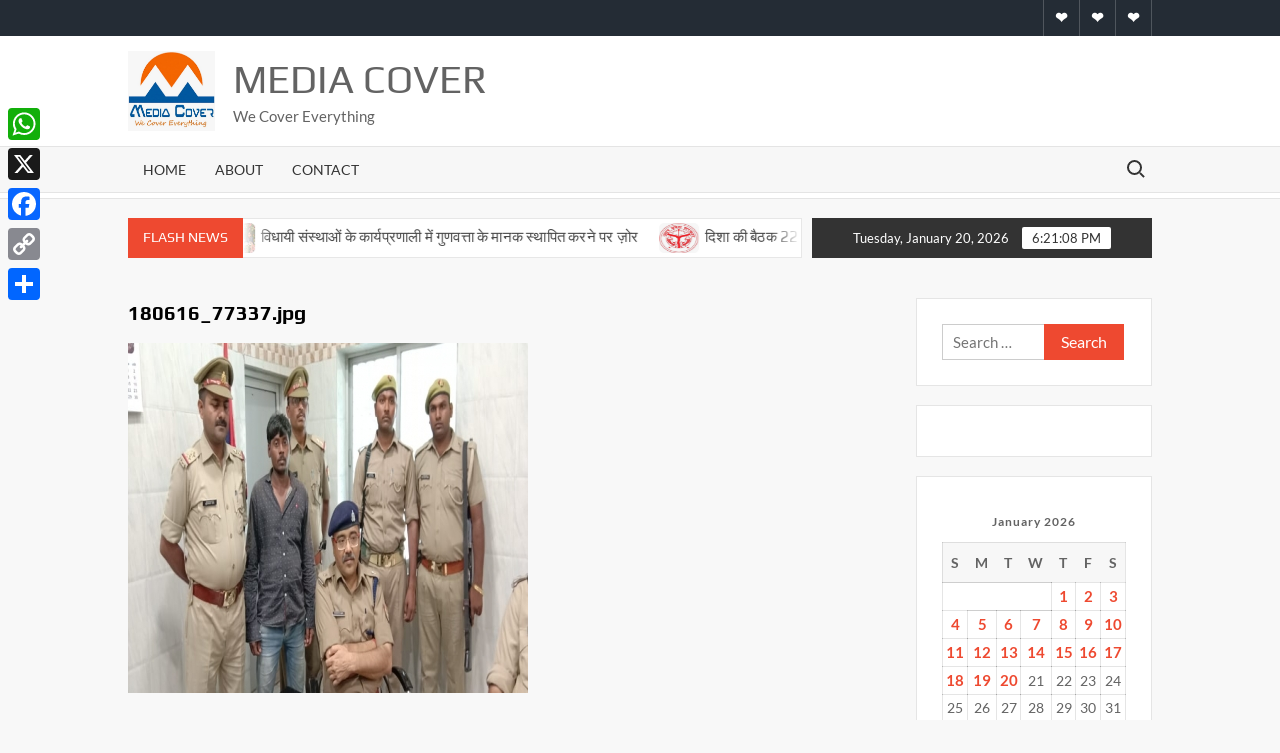

--- FILE ---
content_type: text/html; charset=UTF-8
request_url: http://www.mediacover.in/180616_77337-jpg/
body_size: 16522
content:
<!doctype html>
<html lang="en">
<head>
	<meta charset="UTF-8">
	<meta name="viewport" content="width=device-width">
	<link rel="profile" href="https://gmpg.org/xfn/11">

	<title>180616_77337.jpg &#8211; Media Cover</title>
			 			 			 			 			 			 			 			 			 			 			 			 			 			 			 			 			 			 			 			 			 			 			 			 			 <meta name='robots' content='max-image-preview:large' />
<link rel='dns-prefetch' href='//static.addtoany.com' />
<link rel='dns-prefetch' href='//stats.wp.com' />
<link rel='dns-prefetch' href='//v0.wordpress.com' />
<link rel='dns-prefetch' href='//widgets.wp.com' />
<link rel='dns-prefetch' href='//s0.wp.com' />
<link rel='dns-prefetch' href='//0.gravatar.com' />
<link rel='dns-prefetch' href='//1.gravatar.com' />
<link rel='dns-prefetch' href='//2.gravatar.com' />
<link rel='dns-prefetch' href='//jetpack.wordpress.com' />
<link rel='dns-prefetch' href='//public-api.wordpress.com' />
<link rel='preconnect' href='//c0.wp.com' />
<link rel="alternate" type="application/rss+xml" title="Media Cover &raquo; Feed" href="http://www.mediacover.in/feed/" />
<link rel="alternate" type="application/rss+xml" title="Media Cover &raquo; Comments Feed" href="http://www.mediacover.in/comments/feed/" />
<link rel="alternate" type="application/rss+xml" title="Media Cover &raquo; 180616_77337.jpg Comments Feed" href="http://www.mediacover.in/feed/?attachment_id=1993" />
<link rel="alternate" title="oEmbed (JSON)" type="application/json+oembed" href="http://www.mediacover.in/wp-json/oembed/1.0/embed?url=http%3A%2F%2Fwww.mediacover.in%2F180616_77337-jpg%2F" />
<link rel="alternate" title="oEmbed (XML)" type="text/xml+oembed" href="http://www.mediacover.in/wp-json/oembed/1.0/embed?url=http%3A%2F%2Fwww.mediacover.in%2F180616_77337-jpg%2F&#038;format=xml" />
<!-- www.mediacover.in is managing ads with Advanced Ads 2.0.16 – https://wpadvancedads.com/ --><script id="media-ready">
			window.advanced_ads_ready=function(e,a){a=a||"complete";var d=function(e){return"interactive"===a?"loading"!==e:"complete"===e};d(document.readyState)?e():document.addEventListener("readystatechange",(function(a){d(a.target.readyState)&&e()}),{once:"interactive"===a})},window.advanced_ads_ready_queue=window.advanced_ads_ready_queue||[];		</script>
		<style id='wp-img-auto-sizes-contain-inline-css' type='text/css'>
img:is([sizes=auto i],[sizes^="auto," i]){contain-intrinsic-size:3000px 1500px}
/*# sourceURL=wp-img-auto-sizes-contain-inline-css */
</style>
<style id='wp-emoji-styles-inline-css' type='text/css'>

	img.wp-smiley, img.emoji {
		display: inline !important;
		border: none !important;
		box-shadow: none !important;
		height: 1em !important;
		width: 1em !important;
		margin: 0 0.07em !important;
		vertical-align: -0.1em !important;
		background: none !important;
		padding: 0 !important;
	}
/*# sourceURL=wp-emoji-styles-inline-css */
</style>
<style id='wp-block-library-inline-css' type='text/css'>
:root{--wp-block-synced-color:#7a00df;--wp-block-synced-color--rgb:122,0,223;--wp-bound-block-color:var(--wp-block-synced-color);--wp-editor-canvas-background:#ddd;--wp-admin-theme-color:#007cba;--wp-admin-theme-color--rgb:0,124,186;--wp-admin-theme-color-darker-10:#006ba1;--wp-admin-theme-color-darker-10--rgb:0,107,160.5;--wp-admin-theme-color-darker-20:#005a87;--wp-admin-theme-color-darker-20--rgb:0,90,135;--wp-admin-border-width-focus:2px}@media (min-resolution:192dpi){:root{--wp-admin-border-width-focus:1.5px}}.wp-element-button{cursor:pointer}:root .has-very-light-gray-background-color{background-color:#eee}:root .has-very-dark-gray-background-color{background-color:#313131}:root .has-very-light-gray-color{color:#eee}:root .has-very-dark-gray-color{color:#313131}:root .has-vivid-green-cyan-to-vivid-cyan-blue-gradient-background{background:linear-gradient(135deg,#00d084,#0693e3)}:root .has-purple-crush-gradient-background{background:linear-gradient(135deg,#34e2e4,#4721fb 50%,#ab1dfe)}:root .has-hazy-dawn-gradient-background{background:linear-gradient(135deg,#faaca8,#dad0ec)}:root .has-subdued-olive-gradient-background{background:linear-gradient(135deg,#fafae1,#67a671)}:root .has-atomic-cream-gradient-background{background:linear-gradient(135deg,#fdd79a,#004a59)}:root .has-nightshade-gradient-background{background:linear-gradient(135deg,#330968,#31cdcf)}:root .has-midnight-gradient-background{background:linear-gradient(135deg,#020381,#2874fc)}:root{--wp--preset--font-size--normal:16px;--wp--preset--font-size--huge:42px}.has-regular-font-size{font-size:1em}.has-larger-font-size{font-size:2.625em}.has-normal-font-size{font-size:var(--wp--preset--font-size--normal)}.has-huge-font-size{font-size:var(--wp--preset--font-size--huge)}:root .has-text-align-center{text-align:center}:root .has-text-align-left{text-align:left}:root .has-text-align-right{text-align:right}.has-fit-text{white-space:nowrap!important}#end-resizable-editor-section{display:none}.aligncenter{clear:both}.items-justified-left{justify-content:flex-start}.items-justified-center{justify-content:center}.items-justified-right{justify-content:flex-end}.items-justified-space-between{justify-content:space-between}.screen-reader-text{word-wrap:normal!important;border:0;clip-path:inset(50%);height:1px;margin:-1px;overflow:hidden;padding:0;position:absolute;width:1px}.screen-reader-text:focus{background-color:#ddd;clip-path:none;color:#444;display:block;font-size:1em;height:auto;left:5px;line-height:normal;padding:15px 23px 14px;text-decoration:none;top:5px;width:auto;z-index:100000}html :where(.has-border-color){border-style:solid}html :where([style*=border-top-color]){border-top-style:solid}html :where([style*=border-right-color]){border-right-style:solid}html :where([style*=border-bottom-color]){border-bottom-style:solid}html :where([style*=border-left-color]){border-left-style:solid}html :where([style*=border-width]){border-style:solid}html :where([style*=border-top-width]){border-top-style:solid}html :where([style*=border-right-width]){border-right-style:solid}html :where([style*=border-bottom-width]){border-bottom-style:solid}html :where([style*=border-left-width]){border-left-style:solid}html :where(img[class*=wp-image-]){height:auto;max-width:100%}:where(figure){margin:0 0 1em}html :where(.is-position-sticky){--wp-admin--admin-bar--position-offset:var(--wp-admin--admin-bar--height,0px)}@media screen and (max-width:600px){html :where(.is-position-sticky){--wp-admin--admin-bar--position-offset:0px}}

/*# sourceURL=wp-block-library-inline-css */
</style><style id='global-styles-inline-css' type='text/css'>
:root{--wp--preset--aspect-ratio--square: 1;--wp--preset--aspect-ratio--4-3: 4/3;--wp--preset--aspect-ratio--3-4: 3/4;--wp--preset--aspect-ratio--3-2: 3/2;--wp--preset--aspect-ratio--2-3: 2/3;--wp--preset--aspect-ratio--16-9: 16/9;--wp--preset--aspect-ratio--9-16: 9/16;--wp--preset--color--black: #000000;--wp--preset--color--cyan-bluish-gray: #abb8c3;--wp--preset--color--white: #ffffff;--wp--preset--color--pale-pink: #f78da7;--wp--preset--color--vivid-red: #cf2e2e;--wp--preset--color--luminous-vivid-orange: #ff6900;--wp--preset--color--luminous-vivid-amber: #fcb900;--wp--preset--color--light-green-cyan: #7bdcb5;--wp--preset--color--vivid-green-cyan: #00d084;--wp--preset--color--pale-cyan-blue: #8ed1fc;--wp--preset--color--vivid-cyan-blue: #0693e3;--wp--preset--color--vivid-purple: #9b51e0;--wp--preset--gradient--vivid-cyan-blue-to-vivid-purple: linear-gradient(135deg,rgb(6,147,227) 0%,rgb(155,81,224) 100%);--wp--preset--gradient--light-green-cyan-to-vivid-green-cyan: linear-gradient(135deg,rgb(122,220,180) 0%,rgb(0,208,130) 100%);--wp--preset--gradient--luminous-vivid-amber-to-luminous-vivid-orange: linear-gradient(135deg,rgb(252,185,0) 0%,rgb(255,105,0) 100%);--wp--preset--gradient--luminous-vivid-orange-to-vivid-red: linear-gradient(135deg,rgb(255,105,0) 0%,rgb(207,46,46) 100%);--wp--preset--gradient--very-light-gray-to-cyan-bluish-gray: linear-gradient(135deg,rgb(238,238,238) 0%,rgb(169,184,195) 100%);--wp--preset--gradient--cool-to-warm-spectrum: linear-gradient(135deg,rgb(74,234,220) 0%,rgb(151,120,209) 20%,rgb(207,42,186) 40%,rgb(238,44,130) 60%,rgb(251,105,98) 80%,rgb(254,248,76) 100%);--wp--preset--gradient--blush-light-purple: linear-gradient(135deg,rgb(255,206,236) 0%,rgb(152,150,240) 100%);--wp--preset--gradient--blush-bordeaux: linear-gradient(135deg,rgb(254,205,165) 0%,rgb(254,45,45) 50%,rgb(107,0,62) 100%);--wp--preset--gradient--luminous-dusk: linear-gradient(135deg,rgb(255,203,112) 0%,rgb(199,81,192) 50%,rgb(65,88,208) 100%);--wp--preset--gradient--pale-ocean: linear-gradient(135deg,rgb(255,245,203) 0%,rgb(182,227,212) 50%,rgb(51,167,181) 100%);--wp--preset--gradient--electric-grass: linear-gradient(135deg,rgb(202,248,128) 0%,rgb(113,206,126) 100%);--wp--preset--gradient--midnight: linear-gradient(135deg,rgb(2,3,129) 0%,rgb(40,116,252) 100%);--wp--preset--font-size--small: 13px;--wp--preset--font-size--medium: 20px;--wp--preset--font-size--large: 36px;--wp--preset--font-size--x-large: 42px;--wp--preset--spacing--20: 0.44rem;--wp--preset--spacing--30: 0.67rem;--wp--preset--spacing--40: 1rem;--wp--preset--spacing--50: 1.5rem;--wp--preset--spacing--60: 2.25rem;--wp--preset--spacing--70: 3.38rem;--wp--preset--spacing--80: 5.06rem;--wp--preset--shadow--natural: 6px 6px 9px rgba(0, 0, 0, 0.2);--wp--preset--shadow--deep: 12px 12px 50px rgba(0, 0, 0, 0.4);--wp--preset--shadow--sharp: 6px 6px 0px rgba(0, 0, 0, 0.2);--wp--preset--shadow--outlined: 6px 6px 0px -3px rgb(255, 255, 255), 6px 6px rgb(0, 0, 0);--wp--preset--shadow--crisp: 6px 6px 0px rgb(0, 0, 0);}:where(.is-layout-flex){gap: 0.5em;}:where(.is-layout-grid){gap: 0.5em;}body .is-layout-flex{display: flex;}.is-layout-flex{flex-wrap: wrap;align-items: center;}.is-layout-flex > :is(*, div){margin: 0;}body .is-layout-grid{display: grid;}.is-layout-grid > :is(*, div){margin: 0;}:where(.wp-block-columns.is-layout-flex){gap: 2em;}:where(.wp-block-columns.is-layout-grid){gap: 2em;}:where(.wp-block-post-template.is-layout-flex){gap: 1.25em;}:where(.wp-block-post-template.is-layout-grid){gap: 1.25em;}.has-black-color{color: var(--wp--preset--color--black) !important;}.has-cyan-bluish-gray-color{color: var(--wp--preset--color--cyan-bluish-gray) !important;}.has-white-color{color: var(--wp--preset--color--white) !important;}.has-pale-pink-color{color: var(--wp--preset--color--pale-pink) !important;}.has-vivid-red-color{color: var(--wp--preset--color--vivid-red) !important;}.has-luminous-vivid-orange-color{color: var(--wp--preset--color--luminous-vivid-orange) !important;}.has-luminous-vivid-amber-color{color: var(--wp--preset--color--luminous-vivid-amber) !important;}.has-light-green-cyan-color{color: var(--wp--preset--color--light-green-cyan) !important;}.has-vivid-green-cyan-color{color: var(--wp--preset--color--vivid-green-cyan) !important;}.has-pale-cyan-blue-color{color: var(--wp--preset--color--pale-cyan-blue) !important;}.has-vivid-cyan-blue-color{color: var(--wp--preset--color--vivid-cyan-blue) !important;}.has-vivid-purple-color{color: var(--wp--preset--color--vivid-purple) !important;}.has-black-background-color{background-color: var(--wp--preset--color--black) !important;}.has-cyan-bluish-gray-background-color{background-color: var(--wp--preset--color--cyan-bluish-gray) !important;}.has-white-background-color{background-color: var(--wp--preset--color--white) !important;}.has-pale-pink-background-color{background-color: var(--wp--preset--color--pale-pink) !important;}.has-vivid-red-background-color{background-color: var(--wp--preset--color--vivid-red) !important;}.has-luminous-vivid-orange-background-color{background-color: var(--wp--preset--color--luminous-vivid-orange) !important;}.has-luminous-vivid-amber-background-color{background-color: var(--wp--preset--color--luminous-vivid-amber) !important;}.has-light-green-cyan-background-color{background-color: var(--wp--preset--color--light-green-cyan) !important;}.has-vivid-green-cyan-background-color{background-color: var(--wp--preset--color--vivid-green-cyan) !important;}.has-pale-cyan-blue-background-color{background-color: var(--wp--preset--color--pale-cyan-blue) !important;}.has-vivid-cyan-blue-background-color{background-color: var(--wp--preset--color--vivid-cyan-blue) !important;}.has-vivid-purple-background-color{background-color: var(--wp--preset--color--vivid-purple) !important;}.has-black-border-color{border-color: var(--wp--preset--color--black) !important;}.has-cyan-bluish-gray-border-color{border-color: var(--wp--preset--color--cyan-bluish-gray) !important;}.has-white-border-color{border-color: var(--wp--preset--color--white) !important;}.has-pale-pink-border-color{border-color: var(--wp--preset--color--pale-pink) !important;}.has-vivid-red-border-color{border-color: var(--wp--preset--color--vivid-red) !important;}.has-luminous-vivid-orange-border-color{border-color: var(--wp--preset--color--luminous-vivid-orange) !important;}.has-luminous-vivid-amber-border-color{border-color: var(--wp--preset--color--luminous-vivid-amber) !important;}.has-light-green-cyan-border-color{border-color: var(--wp--preset--color--light-green-cyan) !important;}.has-vivid-green-cyan-border-color{border-color: var(--wp--preset--color--vivid-green-cyan) !important;}.has-pale-cyan-blue-border-color{border-color: var(--wp--preset--color--pale-cyan-blue) !important;}.has-vivid-cyan-blue-border-color{border-color: var(--wp--preset--color--vivid-cyan-blue) !important;}.has-vivid-purple-border-color{border-color: var(--wp--preset--color--vivid-purple) !important;}.has-vivid-cyan-blue-to-vivid-purple-gradient-background{background: var(--wp--preset--gradient--vivid-cyan-blue-to-vivid-purple) !important;}.has-light-green-cyan-to-vivid-green-cyan-gradient-background{background: var(--wp--preset--gradient--light-green-cyan-to-vivid-green-cyan) !important;}.has-luminous-vivid-amber-to-luminous-vivid-orange-gradient-background{background: var(--wp--preset--gradient--luminous-vivid-amber-to-luminous-vivid-orange) !important;}.has-luminous-vivid-orange-to-vivid-red-gradient-background{background: var(--wp--preset--gradient--luminous-vivid-orange-to-vivid-red) !important;}.has-very-light-gray-to-cyan-bluish-gray-gradient-background{background: var(--wp--preset--gradient--very-light-gray-to-cyan-bluish-gray) !important;}.has-cool-to-warm-spectrum-gradient-background{background: var(--wp--preset--gradient--cool-to-warm-spectrum) !important;}.has-blush-light-purple-gradient-background{background: var(--wp--preset--gradient--blush-light-purple) !important;}.has-blush-bordeaux-gradient-background{background: var(--wp--preset--gradient--blush-bordeaux) !important;}.has-luminous-dusk-gradient-background{background: var(--wp--preset--gradient--luminous-dusk) !important;}.has-pale-ocean-gradient-background{background: var(--wp--preset--gradient--pale-ocean) !important;}.has-electric-grass-gradient-background{background: var(--wp--preset--gradient--electric-grass) !important;}.has-midnight-gradient-background{background: var(--wp--preset--gradient--midnight) !important;}.has-small-font-size{font-size: var(--wp--preset--font-size--small) !important;}.has-medium-font-size{font-size: var(--wp--preset--font-size--medium) !important;}.has-large-font-size{font-size: var(--wp--preset--font-size--large) !important;}.has-x-large-font-size{font-size: var(--wp--preset--font-size--x-large) !important;}
/*# sourceURL=global-styles-inline-css */
</style>

<style id='classic-theme-styles-inline-css' type='text/css'>
.wp-block-button__link{background-color:#32373c;border-radius:9999px;box-shadow:none;color:#fff;font-size:1.125em;padding:calc(.667em + 2px) calc(1.333em + 2px);text-decoration:none}.wp-block-file__button{background:#32373c;color:#fff}.wp-block-accordion-heading{margin:0}.wp-block-accordion-heading__toggle{background-color:inherit!important;color:inherit!important}.wp-block-accordion-heading__toggle:not(:focus-visible){outline:none}.wp-block-accordion-heading__toggle:focus,.wp-block-accordion-heading__toggle:hover{background-color:inherit!important;border:none;box-shadow:none;color:inherit;padding:var(--wp--preset--spacing--20,1em) 0;text-decoration:none}.wp-block-accordion-heading__toggle:focus-visible{outline:auto;outline-offset:0}
/*# sourceURL=http://www.mediacover.in/wp-content/plugins/gutenberg/build/styles/block-library/classic.css */
</style>
<link rel='stylesheet' id='font-awesome-css' href='http://www.mediacover.in/wp-content/plugins/contact-widgets/assets/css/font-awesome.min.css?ver=4.7.0' type='text/css' media='all' />
<link rel='stylesheet' id='timesnews-style-css' href='http://www.mediacover.in/wp-content/themes/timesnews/style.css?ver=6.9' type='text/css' media='all' />
<link rel='stylesheet' id='fontawesome-css' href='http://www.mediacover.in/wp-content/themes/timesnews/assets/library/fontawesome/css/all.min.css?ver=6.9' type='text/css' media='all' />
<link rel='stylesheet' id='timesnews-google-fonts-css' href='http://www.mediacover.in/wp-content/fonts/979a9e0942cd8dd14a87e5b7f76e92eb.css' type='text/css' media='all' />
<link rel='stylesheet' id='jetpack_likes-css' href='https://c0.wp.com/p/jetpack/15.4/modules/likes/style.css' type='text/css' media='all' />
<link rel='stylesheet' id='addtoany-css' href='http://www.mediacover.in/wp-content/plugins/add-to-any/addtoany.min.css?ver=1.16' type='text/css' media='all' />
<style id='addtoany-inline-css' type='text/css'>
@media screen and (max-width:980px){
.a2a_floating_style.a2a_vertical_style{display:none;}
}
@media screen and (min-width:981px){
.a2a_floating_style.a2a_default_style{display:none;}
}
/*# sourceURL=addtoany-inline-css */
</style>
<link rel='stylesheet' id='sharedaddy-css' href='https://c0.wp.com/p/jetpack/15.4/modules/sharedaddy/sharing.css' type='text/css' media='all' />
<link rel='stylesheet' id='social-logos-css' href='https://c0.wp.com/p/jetpack/15.4/_inc/social-logos/social-logos.min.css' type='text/css' media='all' />
<script type="text/javascript" id="addtoany-core-js-before">
/* <![CDATA[ */
window.a2a_config=window.a2a_config||{};a2a_config.callbacks=[];a2a_config.overlays=[];a2a_config.templates={};

//# sourceURL=addtoany-core-js-before
/* ]]> */
</script>
<script type="text/javascript" defer src="https://static.addtoany.com/menu/page.js" id="addtoany-core-js"></script>
<script type="text/javascript" src="https://c0.wp.com/c/6.9/wp-includes/js/jquery/jquery.min.js" id="jquery-core-js"></script>
<script type="text/javascript" src="https://c0.wp.com/c/6.9/wp-includes/js/jquery/jquery-migrate.min.js" id="jquery-migrate-js"></script>
<script type="text/javascript" defer src="http://www.mediacover.in/wp-content/plugins/add-to-any/addtoany.min.js?ver=1.1" id="addtoany-jquery-js"></script>
<script type="text/javascript" src="http://www.mediacover.in/wp-content/themes/timesnews/assets/js/global.js?ver=1" id="timesnews-global-js"></script>
<link rel="https://api.w.org/" href="http://www.mediacover.in/wp-json/" /><link rel="alternate" title="JSON" type="application/json" href="http://www.mediacover.in/wp-json/wp/v2/media/1993" /><link rel="EditURI" type="application/rsd+xml" title="RSD" href="http://www.mediacover.in/xmlrpc.php?rsd" />
<meta name="generator" content="WordPress 6.9" />
<link rel="canonical" href="http://www.mediacover.in/180616_77337-jpg/" />
<link rel='shortlink' href='https://wp.me/a9WGLk-w9' />
	<style>img#wpstats{display:none}</style>
		<!-- Analytics by WP Statistics - https://wp-statistics.com -->
		<style type="text/css">
					.site-title a,
			.site-description,
			.has-header-image .site-title a,
			.has-header-image .site-description,
			.has-top-bg-image .site-title a,
			.has-top-bg-image .site-description {
				color: #636363;
			}
				</style>
		<style type="text/css" id="custom-background-css">
body.custom-background { background-color: #f8f8f8; }
</style>
	
<!-- Jetpack Open Graph Tags -->
<meta property="og:type" content="article" />
<meta property="og:title" content="180616_77337.jpg" />
<meta property="og:url" content="http://www.mediacover.in/180616_77337-jpg/" />
<meta property="og:description" content="Visit the post for more." />
<meta property="article:published_time" content="2018-06-16T09:32:12+00:00" />
<meta property="article:modified_time" content="2018-06-16T09:32:12+00:00" />
<meta property="og:site_name" content="Media Cover" />
<meta property="og:image" content="http://www.mediacover.in/wp-content/uploads/2018/06/180616_77337.jpg" />
<meta property="og:image:alt" content="" />
<meta name="twitter:text:title" content="180616_77337.jpg" />
<meta name="twitter:image" content="http://www.mediacover.in/wp-content/uploads/2018/06/180616_77337.jpg?w=640" />
<meta name="twitter:card" content="summary_large_image" />
<meta name="twitter:description" content="Visit the post for more." />

<!-- End Jetpack Open Graph Tags -->
<style>ins.adsbygoogle { background-color: transparent; padding: 0; }</style><link rel="icon" href="http://www.mediacover.in/wp-content/uploads/2019/02/MediaCover-42-150x150.png" sizes="32x32" />
<link rel="icon" href="http://www.mediacover.in/wp-content/uploads/2019/02/MediaCover-42-e1549432494963.png" sizes="192x192" />
<link rel="apple-touch-icon" href="http://www.mediacover.in/wp-content/uploads/2019/02/MediaCover-42-e1549432494963.png" />
<meta name="msapplication-TileImage" content="http://www.mediacover.in/wp-content/uploads/2019/02/MediaCover-42-e1549432494963.png" />
</head>

<body class="attachment wp-singular attachment-template-default single single-attachment postid-1993 attachmentid-1993 attachment-jpeg custom-background wp-custom-logo wp-theme-timesnews fl-builder-lite-2-9-4-2 fl-no-js has-sidebar aa-prefix-media-">
	<div id="page" class="site">
	<a class="skip-link screen-reader-text" href="#content">Skip to content</a>
	
	<header id="masthead" class="site-header">
		<div id="main-header" class="main-header">
			<div class="navigation-top">
        		<div class="wrap">
            	<div id="site-header-menu" class="site-header-menu">
               	<nav class="main-navigation" aria-label="Primary Menu" role="navigation">
							    <button class="menu-toggle" aria-controls="primary-menu" aria-expanded="false">
        <span class="toggle-text">Menu</span>
        <span class="toggle-bar"></span>
    </button>

    <ul id="primary-menu" class="menu nav-menu"><li id="menu-item-5744" class="menu-item menu-item-type-custom menu-item-object-custom menu-item-home menu-item-5744"><a href="http://www.mediacover.in">Home</a></li>
<li id="menu-item-384" class="menu-item menu-item-type-post_type menu-item-object-page menu-item-384"><a href="http://www.mediacover.in/about/">About</a></li>
<li id="menu-item-385" class="menu-item menu-item-type-post_type menu-item-object-page menu-item-385"><a href="http://www.mediacover.in/contact/">Contact</a></li>
</ul>						 </nav><!-- #site-navigation -->
						 									<button type="button" class="search-toggle"><span><span class="screen-reader-text">Search for:</span></span></button>
								           		</div>
        		</div><!-- .wrap -->
			</div><!-- .navigation-top -->
			<div class="search-container-wrap">
    <div class="search-container">
        <form method="get" class="search" action="http://www.mediacover.in/"> 
            <label for='s' class='screen-reader-text'>Search</label> 
                <input class="search-field" placeholder="Search&hellip;" name="s" type="search"> 
                <input class="search-submit" value="Search" type="submit">
        </form>
    </div><!-- .search-container -->
</div><!-- .search-container-wrap -->
    

			<div class="main-header-brand">
									<div class="secondary-nav-wrap">
						<div class="wrap">
															<div class="header-social-menu">

									    <nav class="social-navigation" role="navigation" aria-label="Social Navigation">
        <ul class="social-links-menu"><li class="menu-item menu-item-type-custom menu-item-object-custom menu-item-home menu-item-5744"><a href="http://www.mediacover.in"><span class="screen-reader-text">Home</span></a></li>
<li class="menu-item menu-item-type-post_type menu-item-object-page menu-item-384"><a href="http://www.mediacover.in/about/"><span class="screen-reader-text">About</span></a></li>
<li class="menu-item menu-item-type-post_type menu-item-object-page menu-item-385"><a href="http://www.mediacover.in/contact/"><span class="screen-reader-text">Contact</span></a></li>
</ul>    </nav><!-- .social-navigation -->


								</div><!-- .header-social-menu -->
													</div><!-- .wrap -->
					</div><!-- .secondary-nav-wrap -->
				
				<div class="header-brand" >
					<div class="wrap">
						<div class="header-brand-content">
							    <div class="site-branding">
        <a href="http://www.mediacover.in/" class="custom-logo-link" rel="home"><img width="685" height="631" src="http://www.mediacover.in/wp-content/uploads/2020/04/cropped-IMG_20191118_083601.jpg" class="custom-logo" alt="Media Cover" decoding="async" fetchpriority="high" srcset="http://www.mediacover.in/wp-content/uploads/2020/04/cropped-IMG_20191118_083601.jpg 685w, http://www.mediacover.in/wp-content/uploads/2020/04/cropped-IMG_20191118_083601-300x276.jpg 300w" sizes="(max-width: 685px) 100vw, 685px" data-attachment-id="13407" data-permalink="http://www.mediacover.in/cropped-img_20191118_083601-jpg/" data-orig-file="http://www.mediacover.in/wp-content/uploads/2020/04/cropped-IMG_20191118_083601.jpg" data-orig-size="685,631" data-comments-opened="1" data-image-meta="{&quot;aperture&quot;:&quot;0&quot;,&quot;credit&quot;:&quot;&quot;,&quot;camera&quot;:&quot;&quot;,&quot;caption&quot;:&quot;&quot;,&quot;created_timestamp&quot;:&quot;0&quot;,&quot;copyright&quot;:&quot;&quot;,&quot;focal_length&quot;:&quot;0&quot;,&quot;iso&quot;:&quot;0&quot;,&quot;shutter_speed&quot;:&quot;0&quot;,&quot;title&quot;:&quot;&quot;,&quot;orientation&quot;:&quot;1&quot;}" data-image-title="cropped-IMG_20191118_083601.jpg" data-image-description="&lt;p&gt;http://www.mediacover.in/wp-content/uploads/2020/04/cropped-IMG_20191118_083601.jpg&lt;/p&gt;
" data-image-caption="" data-medium-file="http://www.mediacover.in/wp-content/uploads/2020/04/cropped-IMG_20191118_083601-300x276.jpg" data-large-file="http://www.mediacover.in/wp-content/uploads/2020/04/cropped-IMG_20191118_083601.jpg" /></a>        <div class="site-branding-text">

                            <p class="site-title"><a href="http://www.mediacover.in/" rel="home">Media Cover</a></p>
                                <p class="site-description">We Cover Everything</p>
            
        </div><!-- .site-branding-text -->
    </div><!-- .site-branding -->


							<div class="header-right">
								<div class="header-banner">

									<section class="widget media-widget"><h2 class="widget-title">ads</h2><script async src="//pagead2.googlesyndication.com/pagead/js/adsbygoogle.js?client=ca-pub-5012021437696505" crossorigin="anonymous"></script><ins class="adsbygoogle" style="display:block;" data-ad-client="ca-pub-5012021437696505" 
data-ad-slot="6296230018" 
data-ad-format="auto" data-full-width-responsive="true"></ins>
<script> 
(adsbygoogle = window.adsbygoogle || []).push({}); 
</script>
</section><section class="widget media-widget"><h2 class="widget-title">adIn</h2><script async src="//pagead2.googlesyndication.com/pagead/js/adsbygoogle.js?client=ca-pub-5012021437696505" crossorigin="anonymous"></script><ins class="adsbygoogle" style="display:block; text-align:center;" data-ad-client="ca-pub-5012021437696505" 
data-ad-slot="5864699765" 
data-ad-layout="in-article"
data-ad-format="fluid" data-full-width-responsive="true"></ins>
<script> 
(adsbygoogle = window.adsbygoogle || []).push({}); 
</script>
</section>								</div><!-- .header-banner -->
							</div><!-- .header-right -->
						</div><!-- .header-brand-content -->
					</div><!-- .wrap -->
				</div><!-- .header-brand -->

				<div id="nav-sticker">
					<div class="navigation-top">
						<div class="wrap">
							<div id="site-header-menu" class="site-header-menu">
								<nav id="site-navigation" class="main-navigation" aria-label="Primary Menu">
								    <button class="menu-toggle" aria-controls="primary-menu" aria-expanded="false">
        <span class="toggle-text">Menu</span>
        <span class="toggle-bar"></span>
    </button>

    <ul id="primary-menu" class="menu nav-menu"><li class="menu-item menu-item-type-custom menu-item-object-custom menu-item-home menu-item-5744"><a href="http://www.mediacover.in">Home</a></li>
<li class="menu-item menu-item-type-post_type menu-item-object-page menu-item-384"><a href="http://www.mediacover.in/about/">About</a></li>
<li class="menu-item menu-item-type-post_type menu-item-object-page menu-item-385"><a href="http://www.mediacover.in/contact/">Contact</a></li>
</ul>								</nav><!-- #site-navigation -->
	            												<button type="button" class="search-toggle"><span><span class="screen-reader-text">Search for:</span></span></button>
															</div>
        				</div><!-- .wrap -->
     				</div><!-- .navigation-top -->
     			</div><!-- #nav-sticker -->
     			<div class="search-container-wrap">
    <div class="search-container">
        <form method="get" class="search" action="http://www.mediacover.in/"> 
            <label for='s' class='screen-reader-text'>Search</label> 
                <input class="search-field" placeholder="Search&hellip;" name="s" type="search"> 
                <input class="search-submit" value="Search" type="submit">
        </form>
    </div><!-- .search-container -->
</div><!-- .search-container-wrap -->
    
					<div class="flash-news-holder">
						<div class="wrap">
							<div class="top-header">
								<div class="top-header-inner">
									    <div class="flash-news">
                <div class="flash-news-header">
            <h4 class="flash-news-title">Flash News</h4>
        </div>
                <div class="marquee">
                            <artical class="news-post-title">
                                            <span class="news-post-img">
                            <a href="http://www.mediacover.in/20260120/news/48664/" title="निःशुल्क नेत्र चिकित्सा शिविर में दो सौ मरीजों का उपचार "><img width="813" height="498" src="http://www.mediacover.in/wp-content/uploads/2026/01/Screenshot_2026-01-20-20-46-32-82_6012fa4d4ddec268fc5c7112cbb265e7.jpg" class="attachment-post-thumbnail size-post-thumbnail wp-post-image" alt="" decoding="async" srcset="http://www.mediacover.in/wp-content/uploads/2026/01/Screenshot_2026-01-20-20-46-32-82_6012fa4d4ddec268fc5c7112cbb265e7.jpg 813w, http://www.mediacover.in/wp-content/uploads/2026/01/Screenshot_2026-01-20-20-46-32-82_6012fa4d4ddec268fc5c7112cbb265e7-300x184.jpg 300w, http://www.mediacover.in/wp-content/uploads/2026/01/Screenshot_2026-01-20-20-46-32-82_6012fa4d4ddec268fc5c7112cbb265e7-768x470.jpg 768w" sizes="(max-width: 813px) 100vw, 813px" data-attachment-id="48663" data-permalink="http://www.mediacover.in/screenshot_2026-01-20-20-46-32-82_6012fa4d4ddec268fc5c7112cbb265e7-jpg/" data-orig-file="http://www.mediacover.in/wp-content/uploads/2026/01/Screenshot_2026-01-20-20-46-32-82_6012fa4d4ddec268fc5c7112cbb265e7.jpg" data-orig-size="813,498" data-comments-opened="1" data-image-meta="{&quot;aperture&quot;:&quot;0&quot;,&quot;credit&quot;:&quot;&quot;,&quot;camera&quot;:&quot;&quot;,&quot;caption&quot;:&quot;&quot;,&quot;created_timestamp&quot;:&quot;0&quot;,&quot;copyright&quot;:&quot;&quot;,&quot;focal_length&quot;:&quot;0&quot;,&quot;iso&quot;:&quot;0&quot;,&quot;shutter_speed&quot;:&quot;0&quot;,&quot;title&quot;:&quot;&quot;,&quot;orientation&quot;:&quot;0&quot;}" data-image-title="Screenshot_2026-01-20-20-46-32-82_6012fa4d4ddec268fc5c7112cbb265e7.jpg" data-image-description="" data-image-caption="" data-medium-file="http://www.mediacover.in/wp-content/uploads/2026/01/Screenshot_2026-01-20-20-46-32-82_6012fa4d4ddec268fc5c7112cbb265e7-300x184.jpg" data-large-file="http://www.mediacover.in/wp-content/uploads/2026/01/Screenshot_2026-01-20-20-46-32-82_6012fa4d4ddec268fc5c7112cbb265e7.jpg" /></a>
                         </span>
                     
                    <h3><a href="http://www.mediacover.in/20260120/news/48664/" title="निःशुल्क नेत्र चिकित्सा शिविर में दो सौ मरीजों का उपचार ">निःशुल्क नेत्र चिकित्सा शिविर में दो सौ मरीजों का उपचार </a></h3>
                </artical>

                            <artical class="news-post-title">
                                            <span class="news-post-img">
                            <a href="http://www.mediacover.in/20260120/news/48660/" title="विधायी संस्थाओं के कार्यप्रणाली में गुणवत्ता के मानक स्थापित करने पर ज़ोर "><img width="1080" height="449" src="http://www.mediacover.in/wp-content/uploads/2026/01/Screenshot_2026-01-20-19-46-58-80_6012fa4d4ddec268fc5c7112cbb265e7.jpg" class="attachment-post-thumbnail size-post-thumbnail wp-post-image" alt="" decoding="async" srcset="http://www.mediacover.in/wp-content/uploads/2026/01/Screenshot_2026-01-20-19-46-58-80_6012fa4d4ddec268fc5c7112cbb265e7.jpg 1080w, http://www.mediacover.in/wp-content/uploads/2026/01/Screenshot_2026-01-20-19-46-58-80_6012fa4d4ddec268fc5c7112cbb265e7-300x125.jpg 300w, http://www.mediacover.in/wp-content/uploads/2026/01/Screenshot_2026-01-20-19-46-58-80_6012fa4d4ddec268fc5c7112cbb265e7-1024x426.jpg 1024w, http://www.mediacover.in/wp-content/uploads/2026/01/Screenshot_2026-01-20-19-46-58-80_6012fa4d4ddec268fc5c7112cbb265e7-768x319.jpg 768w" sizes="(max-width: 1080px) 100vw, 1080px" data-attachment-id="48659" data-permalink="http://www.mediacover.in/screenshot_2026-01-20-19-46-58-80_6012fa4d4ddec268fc5c7112cbb265e7-jpg/" data-orig-file="http://www.mediacover.in/wp-content/uploads/2026/01/Screenshot_2026-01-20-19-46-58-80_6012fa4d4ddec268fc5c7112cbb265e7.jpg" data-orig-size="1080,449" data-comments-opened="1" data-image-meta="{&quot;aperture&quot;:&quot;0&quot;,&quot;credit&quot;:&quot;&quot;,&quot;camera&quot;:&quot;&quot;,&quot;caption&quot;:&quot;&quot;,&quot;created_timestamp&quot;:&quot;0&quot;,&quot;copyright&quot;:&quot;&quot;,&quot;focal_length&quot;:&quot;0&quot;,&quot;iso&quot;:&quot;0&quot;,&quot;shutter_speed&quot;:&quot;0&quot;,&quot;title&quot;:&quot;&quot;,&quot;orientation&quot;:&quot;0&quot;}" data-image-title="Screenshot_2026-01-20-19-46-58-80_6012fa4d4ddec268fc5c7112cbb265e7.jpg" data-image-description="" data-image-caption="" data-medium-file="http://www.mediacover.in/wp-content/uploads/2026/01/Screenshot_2026-01-20-19-46-58-80_6012fa4d4ddec268fc5c7112cbb265e7-300x125.jpg" data-large-file="http://www.mediacover.in/wp-content/uploads/2026/01/Screenshot_2026-01-20-19-46-58-80_6012fa4d4ddec268fc5c7112cbb265e7-1024x426.jpg" /></a>
                         </span>
                     
                    <h3><a href="http://www.mediacover.in/20260120/news/48660/" title="विधायी संस्थाओं के कार्यप्रणाली में गुणवत्ता के मानक स्थापित करने पर ज़ोर ">विधायी संस्थाओं के कार्यप्रणाली में गुणवत्ता के मानक स्थापित करने पर ज़ोर </a></h3>
                </artical>

                            <artical class="news-post-title">
                                            <span class="news-post-img">
                            <a href="http://www.mediacover.in/20260120/news/48657/" title="दिशा की बैठक 22 जनवरी को "><img width="431" height="417" src="http://www.mediacover.in/wp-content/uploads/2026/01/Screenshot_2026-01-20-18-09-09-41_680d03679600f7af0b4c700c6b270fe7.jpg" class="attachment-post-thumbnail size-post-thumbnail wp-post-image" alt="" decoding="async" srcset="http://www.mediacover.in/wp-content/uploads/2026/01/Screenshot_2026-01-20-18-09-09-41_680d03679600f7af0b4c700c6b270fe7.jpg 431w, http://www.mediacover.in/wp-content/uploads/2026/01/Screenshot_2026-01-20-18-09-09-41_680d03679600f7af0b4c700c6b270fe7-300x290.jpg 300w" sizes="(max-width: 431px) 100vw, 431px" data-attachment-id="48656" data-permalink="http://www.mediacover.in/screenshot_2026-01-20-18-09-09-41_680d03679600f7af0b4c700c6b270fe7-jpg/" data-orig-file="http://www.mediacover.in/wp-content/uploads/2026/01/Screenshot_2026-01-20-18-09-09-41_680d03679600f7af0b4c700c6b270fe7.jpg" data-orig-size="431,417" data-comments-opened="1" data-image-meta="{&quot;aperture&quot;:&quot;0&quot;,&quot;credit&quot;:&quot;&quot;,&quot;camera&quot;:&quot;&quot;,&quot;caption&quot;:&quot;&quot;,&quot;created_timestamp&quot;:&quot;0&quot;,&quot;copyright&quot;:&quot;&quot;,&quot;focal_length&quot;:&quot;0&quot;,&quot;iso&quot;:&quot;0&quot;,&quot;shutter_speed&quot;:&quot;0&quot;,&quot;title&quot;:&quot;&quot;,&quot;orientation&quot;:&quot;0&quot;}" data-image-title="Screenshot_2026-01-20-18-09-09-41_680d03679600f7af0b4c700c6b270fe7.jpg" data-image-description="" data-image-caption="" data-medium-file="http://www.mediacover.in/wp-content/uploads/2026/01/Screenshot_2026-01-20-18-09-09-41_680d03679600f7af0b4c700c6b270fe7-300x290.jpg" data-large-file="http://www.mediacover.in/wp-content/uploads/2026/01/Screenshot_2026-01-20-18-09-09-41_680d03679600f7af0b4c700c6b270fe7.jpg" /></a>
                         </span>
                     
                    <h3><a href="http://www.mediacover.in/20260120/news/48657/" title="दिशा की बैठक 22 जनवरी को ">दिशा की बैठक 22 जनवरी को </a></h3>
                </artical>

                            <artical class="news-post-title">
                                            <span class="news-post-img">
                            <a href="http://www.mediacover.in/20260120/news/48654/" title="सीनियर कुश्ती प्रतियोगिता हेतु जिला स्तरीय चयन 22 जनवरी को "><img width="709" height="540" src="http://www.mediacover.in/wp-content/uploads/2026/01/Screenshot_2026-01-20-18-02-53-77_680d03679600f7af0b4c700c6b270fe7.jpg" class="attachment-post-thumbnail size-post-thumbnail wp-post-image" alt="" decoding="async" srcset="http://www.mediacover.in/wp-content/uploads/2026/01/Screenshot_2026-01-20-18-02-53-77_680d03679600f7af0b4c700c6b270fe7.jpg 709w, http://www.mediacover.in/wp-content/uploads/2026/01/Screenshot_2026-01-20-18-02-53-77_680d03679600f7af0b4c700c6b270fe7-300x228.jpg 300w" sizes="(max-width: 709px) 100vw, 709px" data-attachment-id="48653" data-permalink="http://www.mediacover.in/screenshot_2026-01-20-18-02-53-77_680d03679600f7af0b4c700c6b270fe7-jpg/" data-orig-file="http://www.mediacover.in/wp-content/uploads/2026/01/Screenshot_2026-01-20-18-02-53-77_680d03679600f7af0b4c700c6b270fe7.jpg" data-orig-size="709,540" data-comments-opened="1" data-image-meta="{&quot;aperture&quot;:&quot;0&quot;,&quot;credit&quot;:&quot;&quot;,&quot;camera&quot;:&quot;&quot;,&quot;caption&quot;:&quot;&quot;,&quot;created_timestamp&quot;:&quot;0&quot;,&quot;copyright&quot;:&quot;&quot;,&quot;focal_length&quot;:&quot;0&quot;,&quot;iso&quot;:&quot;0&quot;,&quot;shutter_speed&quot;:&quot;0&quot;,&quot;title&quot;:&quot;&quot;,&quot;orientation&quot;:&quot;0&quot;}" data-image-title="Screenshot_2026-01-20-18-02-53-77_680d03679600f7af0b4c700c6b270fe7.jpg" data-image-description="" data-image-caption="" data-medium-file="http://www.mediacover.in/wp-content/uploads/2026/01/Screenshot_2026-01-20-18-02-53-77_680d03679600f7af0b4c700c6b270fe7-300x228.jpg" data-large-file="http://www.mediacover.in/wp-content/uploads/2026/01/Screenshot_2026-01-20-18-02-53-77_680d03679600f7af0b4c700c6b270fe7.jpg" /></a>
                         </span>
                     
                    <h3><a href="http://www.mediacover.in/20260120/news/48654/" title="सीनियर कुश्ती प्रतियोगिता हेतु जिला स्तरीय चयन 22 जनवरी को ">सीनियर कुश्ती प्रतियोगिता हेतु जिला स्तरीय चयन 22 जनवरी को </a></h3>
                </artical>

                            <artical class="news-post-title">
                                            <span class="news-post-img">
                            <a href="http://www.mediacover.in/20260120/news/48651/" title="पुलिस विद्यार्थी अनुभवात्मक अधिगम में युवाओं ने जानी पुलिस की कार्यशैली "><img width="879" height="437" src="http://www.mediacover.in/wp-content/uploads/2026/01/Screenshot_2026-01-20-16-46-40-66_6012fa4d4ddec268fc5c7112cbb265e7.jpg" class="attachment-post-thumbnail size-post-thumbnail wp-post-image" alt="" decoding="async" srcset="http://www.mediacover.in/wp-content/uploads/2026/01/Screenshot_2026-01-20-16-46-40-66_6012fa4d4ddec268fc5c7112cbb265e7.jpg 879w, http://www.mediacover.in/wp-content/uploads/2026/01/Screenshot_2026-01-20-16-46-40-66_6012fa4d4ddec268fc5c7112cbb265e7-300x149.jpg 300w, http://www.mediacover.in/wp-content/uploads/2026/01/Screenshot_2026-01-20-16-46-40-66_6012fa4d4ddec268fc5c7112cbb265e7-768x382.jpg 768w" sizes="(max-width: 879px) 100vw, 879px" data-attachment-id="48650" data-permalink="http://www.mediacover.in/screenshot_2026-01-20-16-46-40-66_6012fa4d4ddec268fc5c7112cbb265e7-jpg/" data-orig-file="http://www.mediacover.in/wp-content/uploads/2026/01/Screenshot_2026-01-20-16-46-40-66_6012fa4d4ddec268fc5c7112cbb265e7.jpg" data-orig-size="879,437" data-comments-opened="1" data-image-meta="{&quot;aperture&quot;:&quot;0&quot;,&quot;credit&quot;:&quot;&quot;,&quot;camera&quot;:&quot;&quot;,&quot;caption&quot;:&quot;&quot;,&quot;created_timestamp&quot;:&quot;0&quot;,&quot;copyright&quot;:&quot;&quot;,&quot;focal_length&quot;:&quot;0&quot;,&quot;iso&quot;:&quot;0&quot;,&quot;shutter_speed&quot;:&quot;0&quot;,&quot;title&quot;:&quot;&quot;,&quot;orientation&quot;:&quot;0&quot;}" data-image-title="Screenshot_2026-01-20-16-46-40-66_6012fa4d4ddec268fc5c7112cbb265e7.jpg" data-image-description="" data-image-caption="" data-medium-file="http://www.mediacover.in/wp-content/uploads/2026/01/Screenshot_2026-01-20-16-46-40-66_6012fa4d4ddec268fc5c7112cbb265e7-300x149.jpg" data-large-file="http://www.mediacover.in/wp-content/uploads/2026/01/Screenshot_2026-01-20-16-46-40-66_6012fa4d4ddec268fc5c7112cbb265e7.jpg" /></a>
                         </span>
                     
                    <h3><a href="http://www.mediacover.in/20260120/news/48651/" title="पुलिस विद्यार्थी अनुभवात्मक अधिगम में युवाओं ने जानी पुलिस की कार्यशैली ">पुलिस विद्यार्थी अनुभवात्मक अधिगम में युवाओं ने जानी पुलिस की कार्यशैली </a></h3>
                </artical>

                            <artical class="news-post-title">
                                            <span class="news-post-img">
                            <a href="http://www.mediacover.in/20260120/news/48648/" title="जल व पर्यावरण संरक्षण हेतु चला जागरूकता अभियान "><img width="1080" height="443" src="http://www.mediacover.in/wp-content/uploads/2026/01/Screenshot_2026-01-20-12-56-40-50_6012fa4d4ddec268fc5c7112cbb265e7.jpg" class="attachment-post-thumbnail size-post-thumbnail wp-post-image" alt="" decoding="async" srcset="http://www.mediacover.in/wp-content/uploads/2026/01/Screenshot_2026-01-20-12-56-40-50_6012fa4d4ddec268fc5c7112cbb265e7.jpg 1080w, http://www.mediacover.in/wp-content/uploads/2026/01/Screenshot_2026-01-20-12-56-40-50_6012fa4d4ddec268fc5c7112cbb265e7-300x123.jpg 300w, http://www.mediacover.in/wp-content/uploads/2026/01/Screenshot_2026-01-20-12-56-40-50_6012fa4d4ddec268fc5c7112cbb265e7-1024x420.jpg 1024w, http://www.mediacover.in/wp-content/uploads/2026/01/Screenshot_2026-01-20-12-56-40-50_6012fa4d4ddec268fc5c7112cbb265e7-768x315.jpg 768w" sizes="(max-width: 1080px) 100vw, 1080px" data-attachment-id="48646" data-permalink="http://www.mediacover.in/screenshot_2026-01-20-12-56-40-50_6012fa4d4ddec268fc5c7112cbb265e7-jpg/" data-orig-file="http://www.mediacover.in/wp-content/uploads/2026/01/Screenshot_2026-01-20-12-56-40-50_6012fa4d4ddec268fc5c7112cbb265e7.jpg" data-orig-size="1080,443" data-comments-opened="1" data-image-meta="{&quot;aperture&quot;:&quot;0&quot;,&quot;credit&quot;:&quot;&quot;,&quot;camera&quot;:&quot;&quot;,&quot;caption&quot;:&quot;&quot;,&quot;created_timestamp&quot;:&quot;0&quot;,&quot;copyright&quot;:&quot;&quot;,&quot;focal_length&quot;:&quot;0&quot;,&quot;iso&quot;:&quot;0&quot;,&quot;shutter_speed&quot;:&quot;0&quot;,&quot;title&quot;:&quot;&quot;,&quot;orientation&quot;:&quot;0&quot;}" data-image-title="Screenshot_2026-01-20-12-56-40-50_6012fa4d4ddec268fc5c7112cbb265e7.jpg" data-image-description="" data-image-caption="" data-medium-file="http://www.mediacover.in/wp-content/uploads/2026/01/Screenshot_2026-01-20-12-56-40-50_6012fa4d4ddec268fc5c7112cbb265e7-300x123.jpg" data-large-file="http://www.mediacover.in/wp-content/uploads/2026/01/Screenshot_2026-01-20-12-56-40-50_6012fa4d4ddec268fc5c7112cbb265e7-1024x420.jpg" /></a>
                         </span>
                     
                    <h3><a href="http://www.mediacover.in/20260120/news/48648/" title="जल व पर्यावरण संरक्षण हेतु चला जागरूकता अभियान ">जल व पर्यावरण संरक्षण हेतु चला जागरूकता अभियान </a></h3>
                </artical>

                            <artical class="news-post-title">
                                            <span class="news-post-img">
                            <a href="http://www.mediacover.in/20260120/news/48644/" title="पंचांग व राशिफल – 20 जनवरी 2026"><img width="1080" height="1061" src="http://www.mediacover.in/wp-content/uploads/2026/01/Screenshot_2026-01-14-06-00-13-48_99c04817c0de5652397fc8b56c3b3817.jpg" class="attachment-post-thumbnail size-post-thumbnail wp-post-image" alt="" decoding="async" srcset="http://www.mediacover.in/wp-content/uploads/2026/01/Screenshot_2026-01-14-06-00-13-48_99c04817c0de5652397fc8b56c3b3817.jpg 1080w, http://www.mediacover.in/wp-content/uploads/2026/01/Screenshot_2026-01-14-06-00-13-48_99c04817c0de5652397fc8b56c3b3817-300x295.jpg 300w, http://www.mediacover.in/wp-content/uploads/2026/01/Screenshot_2026-01-14-06-00-13-48_99c04817c0de5652397fc8b56c3b3817-1024x1006.jpg 1024w, http://www.mediacover.in/wp-content/uploads/2026/01/Screenshot_2026-01-14-06-00-13-48_99c04817c0de5652397fc8b56c3b3817-768x754.jpg 768w" sizes="(max-width: 1080px) 100vw, 1080px" data-attachment-id="48587" data-permalink="http://www.mediacover.in/screenshot_2026-01-14-06-00-13-48_99c04817c0de5652397fc8b56c3b3817-jpg/" data-orig-file="http://www.mediacover.in/wp-content/uploads/2026/01/Screenshot_2026-01-14-06-00-13-48_99c04817c0de5652397fc8b56c3b3817.jpg" data-orig-size="1080,1061" data-comments-opened="1" data-image-meta="{&quot;aperture&quot;:&quot;0&quot;,&quot;credit&quot;:&quot;&quot;,&quot;camera&quot;:&quot;&quot;,&quot;caption&quot;:&quot;&quot;,&quot;created_timestamp&quot;:&quot;0&quot;,&quot;copyright&quot;:&quot;&quot;,&quot;focal_length&quot;:&quot;0&quot;,&quot;iso&quot;:&quot;0&quot;,&quot;shutter_speed&quot;:&quot;0&quot;,&quot;title&quot;:&quot;&quot;,&quot;orientation&quot;:&quot;0&quot;}" data-image-title="Screenshot_2026-01-14-06-00-13-48_99c04817c0de5652397fc8b56c3b3817.jpg" data-image-description="" data-image-caption="" data-medium-file="http://www.mediacover.in/wp-content/uploads/2026/01/Screenshot_2026-01-14-06-00-13-48_99c04817c0de5652397fc8b56c3b3817-300x295.jpg" data-large-file="http://www.mediacover.in/wp-content/uploads/2026/01/Screenshot_2026-01-14-06-00-13-48_99c04817c0de5652397fc8b56c3b3817-1024x1006.jpg" /></a>
                         </span>
                     
                    <h3><a href="http://www.mediacover.in/20260120/news/48644/" title="पंचांग व राशिफल – 20 जनवरी 2026">पंचांग व राशिफल – 20 जनवरी 2026</a></h3>
                </artical>

                            <artical class="news-post-title">
                                            <span class="news-post-img">
                            <a href="http://www.mediacover.in/20260119/news/48642/" title="रोजगार मेला कल "><img width="300" height="300" src="http://www.mediacover.in/wp-content/uploads/2025/07/logo-dep.png" class="attachment-post-thumbnail size-post-thumbnail wp-post-image" alt="" decoding="async" srcset="http://www.mediacover.in/wp-content/uploads/2025/07/logo-dep.png 300w, http://www.mediacover.in/wp-content/uploads/2025/07/logo-dep-150x150.png 150w" sizes="(max-width: 300px) 100vw, 300px" data-attachment-id="46576" data-permalink="http://www.mediacover.in/logo-dep-png-2/" data-orig-file="http://www.mediacover.in/wp-content/uploads/2025/07/logo-dep.png" data-orig-size="300,300" data-comments-opened="1" data-image-meta="{&quot;aperture&quot;:&quot;0&quot;,&quot;credit&quot;:&quot;&quot;,&quot;camera&quot;:&quot;&quot;,&quot;caption&quot;:&quot;&quot;,&quot;created_timestamp&quot;:&quot;0&quot;,&quot;copyright&quot;:&quot;&quot;,&quot;focal_length&quot;:&quot;0&quot;,&quot;iso&quot;:&quot;0&quot;,&quot;shutter_speed&quot;:&quot;0&quot;,&quot;title&quot;:&quot;&quot;,&quot;orientation&quot;:&quot;0&quot;}" data-image-title="logo-dep.png" data-image-description="" data-image-caption="" data-medium-file="http://www.mediacover.in/wp-content/uploads/2025/07/logo-dep.png" data-large-file="http://www.mediacover.in/wp-content/uploads/2025/07/logo-dep.png" /></a>
                         </span>
                     
                    <h3><a href="http://www.mediacover.in/20260119/news/48642/" title="रोजगार मेला कल ">रोजगार मेला कल </a></h3>
                </artical>

                            <artical class="news-post-title">
                                            <span class="news-post-img">
                            <a href="http://www.mediacover.in/20260119/news/48639/" title="तकनीकी जानकारी से लैस होंगे पंचायत सहायक व एकाउन्टेंट-कम-डाटा इन्ट्री आपरेटर"><img width="564" height="312" src="http://www.mediacover.in/wp-content/uploads/2026/01/Screenshot_2026-01-19-10-22-13-33_680d03679600f7af0b4c700c6b270fe7.jpg" class="attachment-post-thumbnail size-post-thumbnail wp-post-image" alt="" decoding="async" srcset="http://www.mediacover.in/wp-content/uploads/2026/01/Screenshot_2026-01-19-10-22-13-33_680d03679600f7af0b4c700c6b270fe7.jpg 564w, http://www.mediacover.in/wp-content/uploads/2026/01/Screenshot_2026-01-19-10-22-13-33_680d03679600f7af0b4c700c6b270fe7-300x166.jpg 300w" sizes="(max-width: 564px) 100vw, 564px" data-attachment-id="48638" data-permalink="http://www.mediacover.in/screenshot_2026-01-19-10-22-13-33_680d03679600f7af0b4c700c6b270fe7-jpg/" data-orig-file="http://www.mediacover.in/wp-content/uploads/2026/01/Screenshot_2026-01-19-10-22-13-33_680d03679600f7af0b4c700c6b270fe7.jpg" data-orig-size="564,312" data-comments-opened="1" data-image-meta="{&quot;aperture&quot;:&quot;0&quot;,&quot;credit&quot;:&quot;&quot;,&quot;camera&quot;:&quot;&quot;,&quot;caption&quot;:&quot;&quot;,&quot;created_timestamp&quot;:&quot;0&quot;,&quot;copyright&quot;:&quot;&quot;,&quot;focal_length&quot;:&quot;0&quot;,&quot;iso&quot;:&quot;0&quot;,&quot;shutter_speed&quot;:&quot;0&quot;,&quot;title&quot;:&quot;&quot;,&quot;orientation&quot;:&quot;0&quot;}" data-image-title="Screenshot_2026-01-19-10-22-13-33_680d03679600f7af0b4c700c6b270fe7.jpg" data-image-description="" data-image-caption="" data-medium-file="http://www.mediacover.in/wp-content/uploads/2026/01/Screenshot_2026-01-19-10-22-13-33_680d03679600f7af0b4c700c6b270fe7-300x166.jpg" data-large-file="http://www.mediacover.in/wp-content/uploads/2026/01/Screenshot_2026-01-19-10-22-13-33_680d03679600f7af0b4c700c6b270fe7.jpg" /></a>
                         </span>
                     
                    <h3><a href="http://www.mediacover.in/20260119/news/48639/" title="तकनीकी जानकारी से लैस होंगे पंचायत सहायक व एकाउन्टेंट-कम-डाटा इन्ट्री आपरेटर">तकनीकी जानकारी से लैस होंगे पंचायत सहायक व एकाउन्टेंट-कम-डाटा इन्ट्री आपरेटर</a></h3>
                </artical>

                            <artical class="news-post-title">
                                            <span class="news-post-img">
                            <a href="http://www.mediacover.in/20260119/news/48636/" title="पंचांग व राशिफल – 19 जनवरी 2026"><img width="1080" height="1061" src="http://www.mediacover.in/wp-content/uploads/2026/01/Screenshot_2026-01-14-06-00-13-48_99c04817c0de5652397fc8b56c3b3817.jpg" class="attachment-post-thumbnail size-post-thumbnail wp-post-image" alt="" decoding="async" srcset="http://www.mediacover.in/wp-content/uploads/2026/01/Screenshot_2026-01-14-06-00-13-48_99c04817c0de5652397fc8b56c3b3817.jpg 1080w, http://www.mediacover.in/wp-content/uploads/2026/01/Screenshot_2026-01-14-06-00-13-48_99c04817c0de5652397fc8b56c3b3817-300x295.jpg 300w, http://www.mediacover.in/wp-content/uploads/2026/01/Screenshot_2026-01-14-06-00-13-48_99c04817c0de5652397fc8b56c3b3817-1024x1006.jpg 1024w, http://www.mediacover.in/wp-content/uploads/2026/01/Screenshot_2026-01-14-06-00-13-48_99c04817c0de5652397fc8b56c3b3817-768x754.jpg 768w" sizes="(max-width: 1080px) 100vw, 1080px" data-attachment-id="48587" data-permalink="http://www.mediacover.in/screenshot_2026-01-14-06-00-13-48_99c04817c0de5652397fc8b56c3b3817-jpg/" data-orig-file="http://www.mediacover.in/wp-content/uploads/2026/01/Screenshot_2026-01-14-06-00-13-48_99c04817c0de5652397fc8b56c3b3817.jpg" data-orig-size="1080,1061" data-comments-opened="1" data-image-meta="{&quot;aperture&quot;:&quot;0&quot;,&quot;credit&quot;:&quot;&quot;,&quot;camera&quot;:&quot;&quot;,&quot;caption&quot;:&quot;&quot;,&quot;created_timestamp&quot;:&quot;0&quot;,&quot;copyright&quot;:&quot;&quot;,&quot;focal_length&quot;:&quot;0&quot;,&quot;iso&quot;:&quot;0&quot;,&quot;shutter_speed&quot;:&quot;0&quot;,&quot;title&quot;:&quot;&quot;,&quot;orientation&quot;:&quot;0&quot;}" data-image-title="Screenshot_2026-01-14-06-00-13-48_99c04817c0de5652397fc8b56c3b3817.jpg" data-image-description="" data-image-caption="" data-medium-file="http://www.mediacover.in/wp-content/uploads/2026/01/Screenshot_2026-01-14-06-00-13-48_99c04817c0de5652397fc8b56c3b3817-300x295.jpg" data-large-file="http://www.mediacover.in/wp-content/uploads/2026/01/Screenshot_2026-01-14-06-00-13-48_99c04817c0de5652397fc8b56c3b3817-1024x1006.jpg" /></a>
                         </span>
                     
                    <h3><a href="http://www.mediacover.in/20260119/news/48636/" title="पंचांग व राशिफल – 19 जनवरी 2026">पंचांग व राशिफल – 19 जनवरी 2026</a></h3>
                </artical>

                    </div><!-- .marquee -->
    </div><!-- .flash-news -->
    								</div><!-- .top-header-inner -->
							</div><!-- .top-header -->

							<div class="clock">
								<div id="date">Tuesday, January 20, 2026</div>
								<div id="time"></div>
							</div>
						</div><!-- .wrap -->
					</div><!-- .flash-news-holder -->
				
			</div><!-- .main-header-brand -->
		</div><!-- .main-header -->
	</header><!-- #masthead -->

	<div id="content" class="site-content">
		<div class="site-content-cell">
						<div class="wrap wrap-width">
	<div id="primary" class="content-area">
		<main id="main" class="site-main">

			<header class="entry-header">
		
		<h1 class="entry-title">180616_77337.jpg</h1>
	</header><!-- .entry-header -->

	<article id="post-1993" class="post-1993 attachment type-attachment status-inherit hentry entry">

		
		<div class="post-thumbnail">
			<img width="400" height="350" src="http://www.mediacover.in/wp-content/uploads/2018/06/180616_77337.jpg" class="attachment-full size-full" alt="" decoding="async" loading="lazy" srcset="http://www.mediacover.in/wp-content/uploads/2018/06/180616_77337.jpg 400w, http://www.mediacover.in/wp-content/uploads/2018/06/180616_77337-300x263.jpg 300w" sizes="auto, (max-width: 400px) 100vw, 400px" data-attachment-id="1993" data-permalink="http://www.mediacover.in/180616_77337-jpg/" data-orig-file="http://www.mediacover.in/wp-content/uploads/2018/06/180616_77337.jpg" data-orig-size="400,350" data-comments-opened="1" data-image-meta="{&quot;aperture&quot;:&quot;0&quot;,&quot;credit&quot;:&quot;&quot;,&quot;camera&quot;:&quot;&quot;,&quot;caption&quot;:&quot;&quot;,&quot;created_timestamp&quot;:&quot;0&quot;,&quot;copyright&quot;:&quot;&quot;,&quot;focal_length&quot;:&quot;0&quot;,&quot;iso&quot;:&quot;0&quot;,&quot;shutter_speed&quot;:&quot;0&quot;,&quot;title&quot;:&quot;&quot;,&quot;orientation&quot;:&quot;0&quot;}" data-image-title="180616_77337.jpg" data-image-description="" data-image-caption="" data-medium-file="http://www.mediacover.in/wp-content/uploads/2018/06/180616_77337-300x263.jpg" data-large-file="http://www.mediacover.in/wp-content/uploads/2018/06/180616_77337.jpg" />		</div>

		<div class="entry-content-holder">

			<div class="entry-content">
				<p>Views: 0</p><div class="media-content" style="float: right;" id="media-930320710"><script async src="//pagead2.googlesyndication.com/pagead/js/adsbygoogle.js?client=ca-pub-5012021437696505" crossorigin="anonymous"></script><ins class="adsbygoogle" style="display:block; text-align:center;" data-ad-client="ca-pub-5012021437696505" 
data-ad-slot="5864699765" 
data-ad-layout="in-article"
data-ad-format="fluid" data-full-width-responsive="true"></ins>
<script> 
(adsbygoogle = window.adsbygoogle || []).push({}); 
</script>
</div><br style="clear: both; display: block; float: none;"/><div class="sharedaddy sd-sharing-enabled"><div class="robots-nocontent sd-block sd-social sd-social-official sd-sharing"><h3 class="sd-title">Share this:</h3><div class="sd-content"><ul><li><a href="#" class="sharing-anchor sd-button share-more"><span>Share</span></a></li><li class="share-end"></li></ul><div class="sharing-hidden"><div class="inner" style="display: none;"><ul><li class="share-jetpack-whatsapp"><a rel="nofollow noopener noreferrer"
				data-shared="sharing-whatsapp-1993"
				class="share-jetpack-whatsapp sd-button"
				href="http://www.mediacover.in/180616_77337-jpg/?share=jetpack-whatsapp"
				target="_blank"
				aria-labelledby="sharing-whatsapp-1993"
				>
				<span id="sharing-whatsapp-1993" hidden>Click to share on WhatsApp (Opens in new window)</span>
				<span>WhatsApp</span>
			</a></li><li class="share-facebook"><div class="fb-share-button" data-href="http://www.mediacover.in/180616_77337-jpg/" data-layout="button_count"></div></li><li class="share-twitter"><a href="https://twitter.com/share" class="twitter-share-button" data-url="http://www.mediacover.in/180616_77337-jpg/" data-text="180616_77337.jpg"  >Tweet</a></li><li class="share-linkedin"><div class="linkedin_button"><script type="in/share" data-url="http://www.mediacover.in/180616_77337-jpg/" data-counter="right"></script></div></li><li class="share-telegram"><a rel="nofollow noopener noreferrer"
				data-shared="sharing-telegram-1993"
				class="share-telegram sd-button"
				href="http://www.mediacover.in/180616_77337-jpg/?share=telegram"
				target="_blank"
				aria-labelledby="sharing-telegram-1993"
				>
				<span id="sharing-telegram-1993" hidden>Click to share on Telegram (Opens in new window)</span>
				<span>Telegram</span>
			</a></li><li class="share-print"><a rel="nofollow noopener noreferrer"
				data-shared="sharing-print-1993"
				class="share-print sd-button"
				href="http://www.mediacover.in/180616_77337-jpg/#print?share=print"
				target="_blank"
				aria-labelledby="sharing-print-1993"
				>
				<span id="sharing-print-1993" hidden>Click to print (Opens in new window)</span>
				<span>Print</span>
			</a></li><li class="share-end"></li></ul></div></div></div></div></div><div class='sharedaddy sd-block sd-like jetpack-likes-widget-wrapper jetpack-likes-widget-unloaded' id='like-post-wrapper-146974430-1993-696fc78d700dc' data-src='https://widgets.wp.com/likes/?ver=15.4#blog_id=146974430&amp;post_id=1993&amp;origin=www.mediacover.in&amp;obj_id=146974430-1993-696fc78d700dc' data-name='like-post-frame-146974430-1993-696fc78d700dc' data-title='Like or Reblog'><h3 class="sd-title">Like this:</h3><div class='likes-widget-placeholder post-likes-widget-placeholder' style='height: 55px;'><span class='button'><span>Like</span></span> <span class="loading">Loading...</span></div><span class='sd-text-color'></span><a class='sd-link-color'></a></div><div class="addtoany_share_save_container addtoany_content addtoany_content_bottom"><div class="a2a_kit a2a_kit_size_32 addtoany_list" data-a2a-url="http://www.mediacover.in/180616_77337-jpg/" data-a2a-title="180616_77337.jpg"><a class="a2a_button_whatsapp" href="https://www.addtoany.com/add_to/whatsapp?linkurl=http%3A%2F%2Fwww.mediacover.in%2F180616_77337-jpg%2F&amp;linkname=180616_77337.jpg" title="WhatsApp" rel="nofollow noopener" target="_blank"></a><a class="a2a_button_x" href="https://www.addtoany.com/add_to/x?linkurl=http%3A%2F%2Fwww.mediacover.in%2F180616_77337-jpg%2F&amp;linkname=180616_77337.jpg" title="X" rel="nofollow noopener" target="_blank"></a><a class="a2a_button_facebook" href="https://www.addtoany.com/add_to/facebook?linkurl=http%3A%2F%2Fwww.mediacover.in%2F180616_77337-jpg%2F&amp;linkname=180616_77337.jpg" title="Facebook" rel="nofollow noopener" target="_blank"></a><a class="a2a_button_copy_link" href="https://www.addtoany.com/add_to/copy_link?linkurl=http%3A%2F%2Fwww.mediacover.in%2F180616_77337-jpg%2F&amp;linkname=180616_77337.jpg" title="Copy Link" rel="nofollow noopener" target="_blank"></a><a class="a2a_button_facebook_like addtoany_special_service" data-layout="button" data-href="http://www.mediacover.in/180616_77337-jpg/"></a><a class="a2a_dd addtoany_share_save addtoany_share" href="https://www.addtoany.com/share"></a></div></div><div class="media-after-content" style="margin-left: auto;margin-right: auto;text-align: center;" id="media-3225081760"><div class="media-adlabel">Advertisements</div><script async src="//pagead2.googlesyndication.com/pagead/js/adsbygoogle.js?client=ca-pub-5012021437696505" crossorigin="anonymous"></script><ins class="adsbygoogle" style="display:block; text-align:center;" data-ad-client="ca-pub-5012021437696505" 
data-ad-slot="5864699765" 
data-ad-layout="in-article"
data-ad-format="fluid" data-full-width-responsive="true"></ins>
<script> 
(adsbygoogle = window.adsbygoogle || []).push({}); 
</script>
</div><br style="clear: both; display: block; float: none;"/>			</div><!-- .entry-content -->


	<span class="full-size-link"><span class="screen-reader-text">Full size</span><a href="http://www.mediacover.in/wp-content/uploads/2018/06/180616_77337.jpg">400 &times; 350</a></span>		</div><!-- .entry-content-holder -->
	</article><!-- #post-1993 -->
		


	
	<nav class="navigation post-navigation" aria-label="Posts">
		<h2 class="screen-reader-text">Post navigation</h2>
		<div class="nav-links"><div class="nav-previous"><a href="http://www.mediacover.in/180616_77337-jpg/" rel="prev">180616_77337.jpg</a></div></div>
	</nav>
<div id="comments" class="comments-area">

	
		<div id="respond" class="comment-respond">
			<h3 id="reply-title" class="comment-reply-title">Leave a Reply<small><a rel="nofollow" id="cancel-comment-reply-link" href="/180616_77337-jpg/#respond" style="display:none;">Cancel reply</a></small></h3>			<form id="commentform" class="comment-form">
				<iframe
					title="Comment Form"
					src="https://jetpack.wordpress.com/jetpack-comment/?blogid=146974430&#038;postid=1993&#038;comment_registration=0&#038;require_name_email=1&#038;stc_enabled=1&#038;stb_enabled=1&#038;show_avatars=1&#038;avatar_default=mystery&#038;greeting=Leave+a+Reply&#038;jetpack_comments_nonce=f2b9ff6a2d&#038;greeting_reply=Leave+a+Reply+to+%25s&#038;color_scheme=light&#038;lang=en&#038;jetpack_version=15.4&#038;iframe_unique_id=1&#038;show_cookie_consent=10&#038;has_cookie_consent=0&#038;is_current_user_subscribed=0&#038;token_key=%3Bnormal%3B&#038;sig=424f3271009976c4066d5b75007a2c36dbed0a60#parent=http%3A%2F%2Fwww.mediacover.in%2F180616_77337-jpg%2F"
											name="jetpack_remote_comment"
						style="width:100%; height: 430px; border:0;"
										class="jetpack_remote_comment"
					id="jetpack_remote_comment"
					sandbox="allow-same-origin allow-top-navigation allow-scripts allow-forms allow-popups"
				>
									</iframe>
									<!--[if !IE]><!-->
					<script>
						document.addEventListener('DOMContentLoaded', function () {
							var commentForms = document.getElementsByClassName('jetpack_remote_comment');
							for (var i = 0; i < commentForms.length; i++) {
								commentForms[i].allowTransparency = false;
								commentForms[i].scrolling = 'no';
							}
						});
					</script>
					<!--<![endif]-->
							</form>
		</div>

		
		<input type="hidden" name="comment_parent" id="comment_parent" value="" />

		
</div><!-- #comments -->

		</main><!-- #main -->
	</div><!-- #primary -->

<aside id="secondary" class="widget-area">
	<section id="search-10" class="widget widget_search"><form role="search" method="get" class="search-form" action="http://www.mediacover.in/">
				<label>
					<span class="screen-reader-text">Search for:</span>
					<input type="search" class="search-field" placeholder="Search &hellip;" value="" name="s" />
				</label>
				<input type="submit" class="search-submit" value="Search" />
			</form></section><section id="google_translate_widget-4" class="widget widget_google_translate_widget"><div id="google_translate_element"></div></section><section id="calendar-16" class="widget widget_calendar"><div id="calendar_wrap" class="calendar_wrap"><table id="wp-calendar" class="wp-calendar-table">
	<caption>January 2026</caption>
	<thead>
	<tr>
		<th scope="col" aria-label="Sunday">S</th>
		<th scope="col" aria-label="Monday">M</th>
		<th scope="col" aria-label="Tuesday">T</th>
		<th scope="col" aria-label="Wednesday">W</th>
		<th scope="col" aria-label="Thursday">T</th>
		<th scope="col" aria-label="Friday">F</th>
		<th scope="col" aria-label="Saturday">S</th>
	</tr>
	</thead>
	<tbody>
	<tr>
		<td colspan="4" class="pad">&nbsp;</td><td><a href="http://www.mediacover.in/2026/01/01/" aria-label="Posts published on January 1, 2026">1</a></td><td><a href="http://www.mediacover.in/2026/01/02/" aria-label="Posts published on January 2, 2026">2</a></td><td><a href="http://www.mediacover.in/2026/01/03/" aria-label="Posts published on January 3, 2026">3</a></td>
	</tr>
	<tr>
		<td><a href="http://www.mediacover.in/2026/01/04/" aria-label="Posts published on January 4, 2026">4</a></td><td><a href="http://www.mediacover.in/2026/01/05/" aria-label="Posts published on January 5, 2026">5</a></td><td><a href="http://www.mediacover.in/2026/01/06/" aria-label="Posts published on January 6, 2026">6</a></td><td><a href="http://www.mediacover.in/2026/01/07/" aria-label="Posts published on January 7, 2026">7</a></td><td><a href="http://www.mediacover.in/2026/01/08/" aria-label="Posts published on January 8, 2026">8</a></td><td><a href="http://www.mediacover.in/2026/01/09/" aria-label="Posts published on January 9, 2026">9</a></td><td><a href="http://www.mediacover.in/2026/01/10/" aria-label="Posts published on January 10, 2026">10</a></td>
	</tr>
	<tr>
		<td><a href="http://www.mediacover.in/2026/01/11/" aria-label="Posts published on January 11, 2026">11</a></td><td><a href="http://www.mediacover.in/2026/01/12/" aria-label="Posts published on January 12, 2026">12</a></td><td><a href="http://www.mediacover.in/2026/01/13/" aria-label="Posts published on January 13, 2026">13</a></td><td><a href="http://www.mediacover.in/2026/01/14/" aria-label="Posts published on January 14, 2026">14</a></td><td><a href="http://www.mediacover.in/2026/01/15/" aria-label="Posts published on January 15, 2026">15</a></td><td><a href="http://www.mediacover.in/2026/01/16/" aria-label="Posts published on January 16, 2026">16</a></td><td><a href="http://www.mediacover.in/2026/01/17/" aria-label="Posts published on January 17, 2026">17</a></td>
	</tr>
	<tr>
		<td><a href="http://www.mediacover.in/2026/01/18/" aria-label="Posts published on January 18, 2026">18</a></td><td><a href="http://www.mediacover.in/2026/01/19/" aria-label="Posts published on January 19, 2026">19</a></td><td id="today"><a href="http://www.mediacover.in/2026/01/20/" aria-label="Posts published on January 20, 2026">20</a></td><td>21</td><td>22</td><td>23</td><td>24</td>
	</tr>
	<tr>
		<td>25</td><td>26</td><td>27</td><td>28</td><td>29</td><td>30</td><td>31</td>
	</tr>
	</tbody>
	</table><nav aria-label="Previous and next months" class="wp-calendar-nav">
		<span class="wp-calendar-nav-prev"><a href="http://www.mediacover.in/2025/12/">&laquo; Dec</a></span>
		<span class="pad">&nbsp;</span>
		<span class="wp-calendar-nav-next">&nbsp;</span>
	</nav></div></section></aside><!-- #secondary -->
</div><!-- .wrap .wrap-width -->
		</div><!-- .site-content-cell -->
	</div><!-- #content -->
	
	<footer id="colophon" class="site-footer" role="contentinfo">

			
		<div class="copyright-area">
			<div class="wrap">
								<div class="site-info">
					    <a href="https://wordpress.org/">
Proudly powered by WordPress</a>
<span class="sep"> | </span>
Theme: TimesNews <span class="sep"> | </span>  By <a href="https://themefreesia.com/">Theme Freesia</a>.				</div><!-- .site-info -->
												<div class="footer-right-info">
															</div>
									</div><!-- .wrap -->
		</div><!-- .copyright-area -->
	</footer><!-- #colophon -->
			<button href="#" class="back-to-top" type="button"><i class="fa-solid fa-arrow-up"></i>Go Top</button>
	</div><!-- #page -->

<script type="speculationrules">
{"prefetch":[{"source":"document","where":{"and":[{"href_matches":"/*"},{"not":{"href_matches":["/wp-*.php","/wp-admin/*","/wp-content/uploads/*","/wp-content/*","/wp-content/plugins/*","/wp-content/themes/timesnews/*","/*\\?(.+)"]}},{"not":{"selector_matches":"a[rel~=\"nofollow\"]"}},{"not":{"selector_matches":".no-prefetch, .no-prefetch a"}}]},"eagerness":"conservative"}]}
</script>
<div class="a2a_kit a2a_kit_size_32 a2a_floating_style a2a_vertical_style" style="left:0px;top:100px;background-color:transparent"><a class="a2a_button_whatsapp" href="https://www.addtoany.com/add_to/whatsapp?linkurl=http%3A%2F%2Fwww.mediacover.in%2F180616_77337-jpg%2F&amp;linkname=180616_77337.jpg" title="WhatsApp" rel="nofollow noopener" target="_blank"></a><a class="a2a_button_x" href="https://www.addtoany.com/add_to/x?linkurl=http%3A%2F%2Fwww.mediacover.in%2F180616_77337-jpg%2F&amp;linkname=180616_77337.jpg" title="X" rel="nofollow noopener" target="_blank"></a><a class="a2a_button_facebook" href="https://www.addtoany.com/add_to/facebook?linkurl=http%3A%2F%2Fwww.mediacover.in%2F180616_77337-jpg%2F&amp;linkname=180616_77337.jpg" title="Facebook" rel="nofollow noopener" target="_blank"></a><a class="a2a_button_copy_link" href="https://www.addtoany.com/add_to/copy_link?linkurl=http%3A%2F%2Fwww.mediacover.in%2F180616_77337-jpg%2F&amp;linkname=180616_77337.jpg" title="Copy Link" rel="nofollow noopener" target="_blank"></a><a class="a2a_dd addtoany_share_save addtoany_share" href="https://www.addtoany.com/share"></a></div><div class="a2a_kit a2a_kit_size_32 a2a_floating_style a2a_default_style" style="bottom:0px;right:0px;background-color:transparent"><a class="a2a_button_whatsapp" href="https://www.addtoany.com/add_to/whatsapp?linkurl=http%3A%2F%2Fwww.mediacover.in%2F180616_77337-jpg%2F&amp;linkname=180616_77337.jpg" title="WhatsApp" rel="nofollow noopener" target="_blank"></a><a class="a2a_button_x" href="https://www.addtoany.com/add_to/x?linkurl=http%3A%2F%2Fwww.mediacover.in%2F180616_77337-jpg%2F&amp;linkname=180616_77337.jpg" title="X" rel="nofollow noopener" target="_blank"></a><a class="a2a_button_facebook" href="https://www.addtoany.com/add_to/facebook?linkurl=http%3A%2F%2Fwww.mediacover.in%2F180616_77337-jpg%2F&amp;linkname=180616_77337.jpg" title="Facebook" rel="nofollow noopener" target="_blank"></a><a class="a2a_button_copy_link" href="https://www.addtoany.com/add_to/copy_link?linkurl=http%3A%2F%2Fwww.mediacover.in%2F180616_77337-jpg%2F&amp;linkname=180616_77337.jpg" title="Copy Link" rel="nofollow noopener" target="_blank"></a><a class="a2a_dd addtoany_share_save addtoany_share" href="https://www.addtoany.com/share"></a></div>
	<script type="text/javascript">
		window.WPCOM_sharing_counts = {"http://www.mediacover.in/180616_77337-jpg/":1993};
	</script>
							<div id="fb-root"></div>
			<script>(function(d, s, id) { var js, fjs = d.getElementsByTagName(s)[0]; if (d.getElementById(id)) return; js = d.createElement(s); js.id = id; js.src = 'https://connect.facebook.net/en_US/sdk.js#xfbml=1&amp;appId=249643311490&version=v2.3'; fjs.parentNode.insertBefore(js, fjs); }(document, 'script', 'facebook-jssdk'));</script>
			<script>
			document.body.addEventListener( 'is.post-load', function() {
				if ( 'undefined' !== typeof FB ) {
					FB.XFBML.parse();
				}
			} );
			</script>
						<script>!function(d,s,id){var js,fjs=d.getElementsByTagName(s)[0],p=/^http:/.test(d.location)?'http':'https';if(!d.getElementById(id)){js=d.createElement(s);js.id=id;js.src=p+'://platform.twitter.com/widgets.js';fjs.parentNode.insertBefore(js,fjs);}}(document, 'script', 'twitter-wjs');</script>
						<script type="text/javascript">
				( function () {
					var currentScript = document.currentScript;

					// Helper function to load an external script.
					function loadScript( url, cb ) {
						var script = document.createElement( 'script' );
						var prev = currentScript || document.getElementsByTagName( 'script' )[ 0 ];
						script.setAttribute( 'async', true );
						script.setAttribute( 'src', url );
						prev.parentNode.insertBefore( script, prev );
						script.addEventListener( 'load', cb );
					}

					function init() {
						loadScript( 'https://platform.linkedin.com/in.js?async=true', function () {
							if ( typeof IN !== 'undefined' ) {
								IN.init();
							}
						} );
					}

					if ( document.readyState === 'loading' ) {
						document.addEventListener( 'DOMContentLoaded', init );
					} else {
						init();
					}

					document.body.addEventListener( 'is.post-load', function() {
						if ( typeof IN !== 'undefined' ) {
							IN.parse();
						}
					} );
				} )();
			</script>
			<script type="text/javascript" src="http://www.mediacover.in/wp-content/themes/timesnews/assets/js/navigation.min.js?ver=6.9" id="timesnews-navigation-js"></script>
<script type="text/javascript" src="http://www.mediacover.in/wp-content/themes/timesnews/assets/js/skip-link-focus-fix.js?ver=6.9" id="timesnews-skip-link-focus-fix-js"></script>
<script type="text/javascript" src="http://www.mediacover.in/wp-content/themes/timesnews/assets/library/sticky-sidebar/ResizeSensor.min.js?ver=6.9" id="ResizeSensor-js"></script>
<script type="text/javascript" src="http://www.mediacover.in/wp-content/themes/timesnews/assets/library/sticky-sidebar/theia-sticky-sidebar.min.js?ver=6.9" id="theia-sticky-sidebar-js"></script>
<script type="text/javascript" src="http://www.mediacover.in/wp-content/themes/timesnews/assets/library/slick/slick.min.js?ver=6.9" id="slick-js"></script>
<script type="text/javascript" src="http://www.mediacover.in/wp-content/themes/timesnews/assets/library/slick/slick-settings.js?ver=6.9" id="timesnews-slick-settings-js"></script>
<script type="text/javascript" src="http://www.mediacover.in/wp-content/themes/timesnews/assets/library/slick/slick-banner-settings.js?ver=6.9" id="timesnews-slick-banner-settings-js"></script>
<script type="text/javascript" src="http://www.mediacover.in/wp-content/themes/timesnews/assets/library/sticky/jquery.sticky.js?ver=6.9" id="jquery-sticky-js"></script>
<script type="text/javascript" src="http://www.mediacover.in/wp-content/themes/timesnews/assets/library/sticky/sticky-setting.js?ver=6.9" id="timesnews-sticky-settings-js"></script>
<script type="text/javascript" src="https://c0.wp.com/c/6.9/wp-includes/js/comment-reply.min.js" id="comment-reply-js" async="async" data-wp-strategy="async" fetchpriority="low"></script>
<script type="text/javascript" src="http://www.mediacover.in/wp-content/themes/timesnews/assets/library/marquee/jquery.marquee.min.js?ver=6.9" id="marquee-js"></script>
<script type="text/javascript" src="http://www.mediacover.in/wp-content/themes/timesnews/assets/library/marquee/marquee-settings.js?ver=6.9" id="timesnews-marquee-settings-js"></script>
<script type="text/javascript" src="http://www.mediacover.in/wp-content/plugins/advanced-ads/admin/assets/js/advertisement.js?ver=2.0.16" id="advanced-ads-find-adblocker-js"></script>
<script type="text/javascript" id="wp-statistics-tracker-js-extra">
/* <![CDATA[ */
var WP_Statistics_Tracker_Object = {"requestUrl":"http://www.mediacover.in","ajaxUrl":"http://www.mediacover.in/wp-admin/admin-ajax.php","hitParams":{"wp_statistics_hit":1,"source_type":"post_type_attachment","source_id":1993,"search_query":"","signature":"2f4dce6b66a73c47f9346177c0fbbba6","action":"wp_statistics_hit_record"},"option":{"dntEnabled":"","bypassAdBlockers":"1","consentIntegration":{"name":null,"status":[]},"isPreview":false,"userOnline":false,"trackAnonymously":false,"isWpConsentApiActive":false,"consentLevel":"disabled"},"isLegacyEventLoaded":"","customEventAjaxUrl":"http://www.mediacover.in/wp-admin/admin-ajax.php?action=wp_statistics_custom_event&nonce=2115473c14","onlineParams":{"wp_statistics_hit":1,"source_type":"post_type_attachment","source_id":1993,"search_query":"","signature":"2f4dce6b66a73c47f9346177c0fbbba6","action":"wp_statistics_online_check"},"jsCheckTime":"60000"};
//# sourceURL=wp-statistics-tracker-js-extra
/* ]]> */
</script>
<script type="text/javascript" src="http://www.mediacover.in/?201d12=6bd9e69903.js&amp;ver=14.16" id="wp-statistics-tracker-js"></script>
<script type="text/javascript" id="jetpack-stats-js-before">
/* <![CDATA[ */
_stq = window._stq || [];
_stq.push([ "view", {"v":"ext","blog":"146974430","post":"1993","tz":"5.5","srv":"www.mediacover.in","j":"1:15.4"} ]);
_stq.push([ "clickTrackerInit", "146974430", "1993" ]);
//# sourceURL=jetpack-stats-js-before
/* ]]> */
</script>
<script type="text/javascript" src="https://stats.wp.com/e-202604.js" id="jetpack-stats-js" defer="defer" data-wp-strategy="defer"></script>
<script type="text/javascript" src="https://c0.wp.com/p/jetpack/15.4/_inc/build/likes/queuehandler.min.js" id="jetpack_likes_queuehandler-js"></script>
<script type="text/javascript" id="google-translate-init-js-extra">
/* <![CDATA[ */
var _wp_google_translate_widget = {"lang":"en","layout":"0"};
//# sourceURL=google-translate-init-js-extra
/* ]]> */
</script>
<script type="text/javascript" src="https://c0.wp.com/p/jetpack/15.4/_inc/build/widgets/google-translate/google-translate.min.js" id="google-translate-init-js"></script>
<script type="text/javascript" src="//translate.google.com/translate_a/element.js?cb=googleTranslateElementInit&amp;ver=15.4" id="google-translate-js"></script>
<script type="text/javascript" id="sharing-js-js-extra">
/* <![CDATA[ */
var sharing_js_options = {"lang":"en","counts":"1","is_stats_active":"1"};
//# sourceURL=sharing-js-js-extra
/* ]]> */
</script>
<script type="text/javascript" src="https://c0.wp.com/p/jetpack/15.4/_inc/build/sharedaddy/sharing.min.js" id="sharing-js-js"></script>
<script type="text/javascript" id="sharing-js-js-after">
/* <![CDATA[ */
var windowOpen;
			( function () {
				function matches( el, sel ) {
					return !! (
						el.matches && el.matches( sel ) ||
						el.msMatchesSelector && el.msMatchesSelector( sel )
					);
				}

				document.body.addEventListener( 'click', function ( event ) {
					if ( ! event.target ) {
						return;
					}

					var el;
					if ( matches( event.target, 'a.share-facebook' ) ) {
						el = event.target;
					} else if ( event.target.parentNode && matches( event.target.parentNode, 'a.share-facebook' ) ) {
						el = event.target.parentNode;
					}

					if ( el ) {
						event.preventDefault();

						// If there's another sharing window open, close it.
						if ( typeof windowOpen !== 'undefined' ) {
							windowOpen.close();
						}
						windowOpen = window.open( el.getAttribute( 'href' ), 'wpcomfacebook', 'menubar=1,resizable=1,width=600,height=400' );
						return false;
					}
				} );
			} )();
var windowOpen;
			( function () {
				function matches( el, sel ) {
					return !! (
						el.matches && el.matches( sel ) ||
						el.msMatchesSelector && el.msMatchesSelector( sel )
					);
				}

				document.body.addEventListener( 'click', function ( event ) {
					if ( ! event.target ) {
						return;
					}

					var el;
					if ( matches( event.target, 'a.share-telegram' ) ) {
						el = event.target;
					} else if ( event.target.parentNode && matches( event.target.parentNode, 'a.share-telegram' ) ) {
						el = event.target.parentNode;
					}

					if ( el ) {
						event.preventDefault();

						// If there's another sharing window open, close it.
						if ( typeof windowOpen !== 'undefined' ) {
							windowOpen.close();
						}
						windowOpen = window.open( el.getAttribute( 'href' ), 'wpcomtelegram', 'menubar=1,resizable=1,width=450,height=450' );
						return false;
					}
				} );
			} )();
//# sourceURL=sharing-js-js-after
/* ]]> */
</script>
<script id="wp-emoji-settings" type="application/json">
{"baseUrl":"https://s.w.org/images/core/emoji/17.0.2/72x72/","ext":".png","svgUrl":"https://s.w.org/images/core/emoji/17.0.2/svg/","svgExt":".svg","source":{"concatemoji":"http://www.mediacover.in/wp-includes/js/wp-emoji-release.min.js?ver=6.9"}}
</script>
<script type="module">
/* <![CDATA[ */
/*! This file is auto-generated */
const a=JSON.parse(document.getElementById("wp-emoji-settings").textContent),o=(window._wpemojiSettings=a,"wpEmojiSettingsSupports"),s=["flag","emoji"];function i(e){try{var t={supportTests:e,timestamp:(new Date).valueOf()};sessionStorage.setItem(o,JSON.stringify(t))}catch(e){}}function c(e,t,n){e.clearRect(0,0,e.canvas.width,e.canvas.height),e.fillText(t,0,0);t=new Uint32Array(e.getImageData(0,0,e.canvas.width,e.canvas.height).data);e.clearRect(0,0,e.canvas.width,e.canvas.height),e.fillText(n,0,0);const a=new Uint32Array(e.getImageData(0,0,e.canvas.width,e.canvas.height).data);return t.every((e,t)=>e===a[t])}function p(e,t){e.clearRect(0,0,e.canvas.width,e.canvas.height),e.fillText(t,0,0);var n=e.getImageData(16,16,1,1);for(let e=0;e<n.data.length;e++)if(0!==n.data[e])return!1;return!0}function u(e,t,n,a){switch(t){case"flag":return n(e,"\ud83c\udff3\ufe0f\u200d\u26a7\ufe0f","\ud83c\udff3\ufe0f\u200b\u26a7\ufe0f")?!1:!n(e,"\ud83c\udde8\ud83c\uddf6","\ud83c\udde8\u200b\ud83c\uddf6")&&!n(e,"\ud83c\udff4\udb40\udc67\udb40\udc62\udb40\udc65\udb40\udc6e\udb40\udc67\udb40\udc7f","\ud83c\udff4\u200b\udb40\udc67\u200b\udb40\udc62\u200b\udb40\udc65\u200b\udb40\udc6e\u200b\udb40\udc67\u200b\udb40\udc7f");case"emoji":return!a(e,"\ud83e\u1fac8")}return!1}function f(e,t,n,a){let r;const o=(r="undefined"!=typeof WorkerGlobalScope&&self instanceof WorkerGlobalScope?new OffscreenCanvas(300,150):document.createElement("canvas")).getContext("2d",{willReadFrequently:!0}),s=(o.textBaseline="top",o.font="600 32px Arial",{});return e.forEach(e=>{s[e]=t(o,e,n,a)}),s}function r(e){var t=document.createElement("script");t.src=e,t.defer=!0,document.head.appendChild(t)}a.supports={everything:!0,everythingExceptFlag:!0},new Promise(t=>{let n=function(){try{var e=JSON.parse(sessionStorage.getItem(o));if("object"==typeof e&&"number"==typeof e.timestamp&&(new Date).valueOf()<e.timestamp+604800&&"object"==typeof e.supportTests)return e.supportTests}catch(e){}return null}();if(!n){if("undefined"!=typeof Worker&&"undefined"!=typeof OffscreenCanvas&&"undefined"!=typeof URL&&URL.createObjectURL&&"undefined"!=typeof Blob)try{var e="postMessage("+f.toString()+"("+[JSON.stringify(s),u.toString(),c.toString(),p.toString()].join(",")+"));",a=new Blob([e],{type:"text/javascript"});const r=new Worker(URL.createObjectURL(a),{name:"wpTestEmojiSupports"});return void(r.onmessage=e=>{i(n=e.data),r.terminate(),t(n)})}catch(e){}i(n=f(s,u,c,p))}t(n)}).then(e=>{for(const n in e)a.supports[n]=e[n],a.supports.everything=a.supports.everything&&a.supports[n],"flag"!==n&&(a.supports.everythingExceptFlag=a.supports.everythingExceptFlag&&a.supports[n]);var t;a.supports.everythingExceptFlag=a.supports.everythingExceptFlag&&!a.supports.flag,a.supports.everything||((t=a.source||{}).concatemoji?r(t.concatemoji):t.wpemoji&&t.twemoji&&(r(t.twemoji),r(t.wpemoji)))});
//# sourceURL=http://www.mediacover.in/wp-includes/js/wp-emoji-loader.min.js
/* ]]> */
</script>
	<iframe src='https://widgets.wp.com/likes/master.html?ver=20260120#ver=20260120' scrolling='no' id='likes-master' name='likes-master' style='display:none;'></iframe>
	<div id='likes-other-gravatars' role="dialog" aria-hidden="true" tabindex="-1"><div class="likes-text"><span>%d</span></div><ul class="wpl-avatars sd-like-gravatars"></ul></div>
	<script>!function(){window.advanced_ads_ready_queue=window.advanced_ads_ready_queue||[],advanced_ads_ready_queue.push=window.advanced_ads_ready;for(var d=0,a=advanced_ads_ready_queue.length;d<a;d++)advanced_ads_ready(advanced_ads_ready_queue[d])}();</script>		<script type="text/javascript">
			(function () {
				const iframe = document.getElementById( 'jetpack_remote_comment' );
								const watchReply = function() {
					// Check addComment._Jetpack_moveForm to make sure we don't monkey-patch twice.
					if ( 'undefined' !== typeof addComment && ! addComment._Jetpack_moveForm ) {
						// Cache the Core function.
						addComment._Jetpack_moveForm = addComment.moveForm;
						const commentParent = document.getElementById( 'comment_parent' );
						const cancel = document.getElementById( 'cancel-comment-reply-link' );

						function tellFrameNewParent ( commentParentValue ) {
							const url = new URL( iframe.src );
							if ( commentParentValue ) {
								url.searchParams.set( 'replytocom', commentParentValue )
							} else {
								url.searchParams.delete( 'replytocom' );
							}
							if( iframe.src !== url.href ) {
								iframe.src = url.href;
							}
						};

						cancel.addEventListener( 'click', function () {
							tellFrameNewParent( false );
						} );

						addComment.moveForm = function ( _, parentId ) {
							tellFrameNewParent( parentId );
							return addComment._Jetpack_moveForm.apply( null, arguments );
						};
					}
				}
				document.addEventListener( 'DOMContentLoaded', watchReply );
				// In WP 6.4+, the script is loaded asynchronously, so we need to wait for it to load before we monkey-patch the functions it introduces.
				document.querySelector('#comment-reply-js')?.addEventListener( 'load', watchReply );

								
				const commentIframes = document.getElementsByClassName('jetpack_remote_comment');

				window.addEventListener('message', function(event) {
					if (event.origin !== 'https://jetpack.wordpress.com') {
						return;
					}

					if (!event?.data?.iframeUniqueId && !event?.data?.height) {
						return;
					}

					const eventDataUniqueId = event.data.iframeUniqueId;

					// Change height for the matching comment iframe
					for (let i = 0; i < commentIframes.length; i++) {
						const iframe = commentIframes[i];
						const url = new URL(iframe.src);
						const iframeUniqueIdParam = url.searchParams.get('iframe_unique_id');
						if (iframeUniqueIdParam == event.data.iframeUniqueId) {
							iframe.style.height = event.data.height + 'px';
							return;
						}
					}
				});
			})();
		</script>
		
</body>
</html>


--- FILE ---
content_type: text/html; charset=utf-8
request_url: https://www.google.com/recaptcha/api2/aframe
body_size: 268
content:
<!DOCTYPE HTML><html><head><meta http-equiv="content-type" content="text/html; charset=UTF-8"></head><body><script nonce="eUhg0dTjZUkZSFOHR9Q1yA">/** Anti-fraud and anti-abuse applications only. See google.com/recaptcha */ try{var clients={'sodar':'https://pagead2.googlesyndication.com/pagead/sodar?'};window.addEventListener("message",function(a){try{if(a.source===window.parent){var b=JSON.parse(a.data);var c=clients[b['id']];if(c){var d=document.createElement('img');d.src=c+b['params']+'&rc='+(localStorage.getItem("rc::a")?sessionStorage.getItem("rc::b"):"");window.document.body.appendChild(d);sessionStorage.setItem("rc::e",parseInt(sessionStorage.getItem("rc::e")||0)+1);localStorage.setItem("rc::h",'1768933266644');}}}catch(b){}});window.parent.postMessage("_grecaptcha_ready", "*");}catch(b){}</script></body></html>